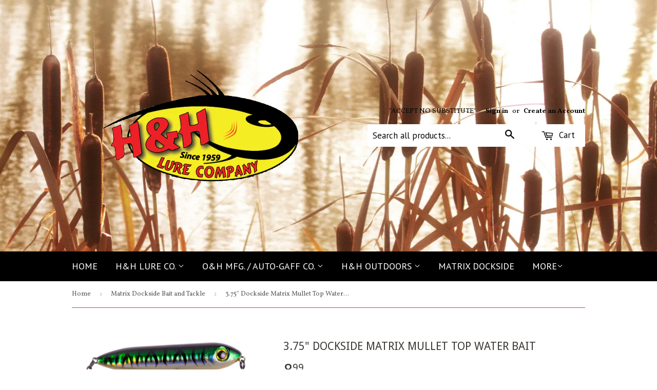

--- FILE ---
content_type: text/html; charset=utf-8
request_url: https://www.hhlure.com/collections/dockside-matrix/products/copy-of-3-35-matrix-minnow-jerk-bait
body_size: 20998
content:
<!doctype html>
<!--[if lt IE 7]><html class="no-js lt-ie9 lt-ie8 lt-ie7" lang="en"> <![endif]-->
<!--[if IE 7]><html class="no-js lt-ie9 lt-ie8" lang="en"> <![endif]-->
<!--[if IE 8]><html class="no-js lt-ie9" lang="en"> <![endif]-->
<!--[if IE 9 ]><html class="ie9 no-js"> <![endif]-->
<!--[if (gt IE 9)|!(IE)]><!--> <html class="no-touch no-js"> <!--<![endif]-->
<head>
  <link rel="stylesheet" href="https://obscure-escarpment-2240.herokuapp.com/stylesheets/bcpo-front.css">
  <script>var bcpo_product={"id":5503536300185,"title":"3.75\" Dockside Matrix Mullet Top Water Bait","handle":"copy-of-3-35-matrix-minnow-jerk-bait","description":"\u003cp\u003eThis top water plug is 3.75\". It has high-pitch rattles for perfect for attracting fish from deeper waters. Armored with heavy-duty black platinum nickle-plated hooks and split rings to fight off rust and corrosion. This lure walks the dog with ease. Sporting the patented Gold Prism Eyes from the Golden Eye to give the most realistic look.\u003c\/p\u003e\n\u003cul\u003e\n\u003cli\u003eHigh Pitch Rattles \u003c\/li\u003e\n\u003cli\u003e\u003cspan\u003eRealistic Painted Gold Prism Eyes\u003c\/span\u003e\u003c\/li\u003e\n\u003cli\u003eHeavy Duty Saltwater Grade Black Nickle Treble Hooks and Split Rings\u003c\/li\u003e\n\u003c\/ul\u003e\n\u003cp\u003e\u003cstrong\u003e\u003cem\u003e*Color option must be selected using drop menu. \u003c\/em\u003e\u003c\/strong\u003e\u003c\/p\u003e","published_at":"2022-06-08T19:31:26-05:00","created_at":"2020-08-12T09:19:29-05:00","vendor":"Dockside Bait and Tackle","type":"Hard Baits","tags":["Coastal","Dockside Matrix","Hard Bait","Jerk Bait","Rattlize","Saltwater","Saltwater Lure"],"price":899,"price_min":899,"price_max":899,"available":true,"price_varies":false,"compare_at_price":null,"compare_at_price_min":0,"compare_at_price_max":0,"compare_at_price_varies":false,"variants":[{"id":35561345384601,"title":"Bayou Bengal (01)","option1":"Bayou Bengal (01)","option2":null,"option3":null,"sku":"MUM-01","requires_shipping":true,"taxable":true,"featured_image":{"id":18439797178521,"product_id":5503536300185,"position":1,"created_at":"2020-08-12T09:28:10-05:00","updated_at":"2020-08-14T17:39:02-05:00","alt":"3.75\" Dockside Matrix Mullet Top Water Bait - H\u0026H Lure Company","width":2743,"height":1225,"src":"\/\/www.hhlure.com\/cdn\/shop\/products\/Matrix_Mullet_BayouBengal_c8093eba-9d01-4035-bbc0-37fe21a338c9.png?v=1597444742","variant_ids":[35561345384601]},"available":true,"name":"3.75\" Dockside Matrix Mullet Top Water Bait - Bayou Bengal (01)","public_title":"Bayou Bengal (01)","options":["Bayou Bengal (01)"],"price":899,"weight":26,"compare_at_price":null,"inventory_quantity":11,"inventory_management":"shopify","inventory_policy":"deny","barcode":"852198009019","featured_media":{"alt":"3.75\" Dockside Matrix Mullet Top Water Bait - H\u0026H Lure Company","id":10614276948121,"position":1,"preview_image":{"aspect_ratio":2.239,"height":1225,"width":2743,"src":"\/\/www.hhlure.com\/cdn\/shop\/products\/Matrix_Mullet_BayouBengal_c8093eba-9d01-4035-bbc0-37fe21a338c9.png?v=1597444742"}},"requires_selling_plan":false,"selling_plan_allocations":[]},{"id":35561345482905,"title":"Purple Rain (02)","option1":"Purple Rain (02)","option2":null,"option3":null,"sku":"MUM-02","requires_shipping":true,"taxable":true,"featured_image":{"id":18439786791065,"product_id":5503536300185,"position":2,"created_at":"2020-08-12T09:27:44-05:00","updated_at":"2020-08-14T17:39:02-05:00","alt":"3.75\" Dockside Matrix Mullet Top Water Bait - H\u0026H Lure Company","width":2744,"height":1205,"src":"\/\/www.hhlure.com\/cdn\/shop\/products\/Matrix_Mullet_PurpleRain.png?v=1597444742","variant_ids":[35561345482905]},"available":true,"name":"3.75\" Dockside Matrix Mullet Top Water Bait - Purple Rain (02)","public_title":"Purple Rain (02)","options":["Purple Rain (02)"],"price":899,"weight":26,"compare_at_price":null,"inventory_quantity":100,"inventory_management":"shopify","inventory_policy":"deny","barcode":"852198009026","featured_media":{"alt":"3.75\" Dockside Matrix Mullet Top Water Bait - H\u0026H Lure Company","id":10614266429593,"position":2,"preview_image":{"aspect_ratio":2.277,"height":1205,"width":2744,"src":"\/\/www.hhlure.com\/cdn\/shop\/products\/Matrix_Mullet_PurpleRain.png?v=1597444742"}},"requires_selling_plan":false,"selling_plan_allocations":[]},{"id":35561345548441,"title":"Prom Night (03)","option1":"Prom Night (03)","option2":null,"option3":null,"sku":"MUM-03","requires_shipping":true,"taxable":true,"featured_image":{"id":18439791247513,"product_id":5503536300185,"position":3,"created_at":"2020-08-12T09:27:56-05:00","updated_at":"2020-08-14T17:39:02-05:00","alt":"3.75\" Dockside Matrix Mullet Top Water Bait - H\u0026H Lure Company","width":2730,"height":1317,"src":"\/\/www.hhlure.com\/cdn\/shop\/products\/Matrix_Mullet_PromNight.png?v=1597444742","variant_ids":[35561345548441]},"available":true,"name":"3.75\" Dockside Matrix Mullet Top Water Bait - Prom Night (03)","public_title":"Prom Night (03)","options":["Prom Night (03)"],"price":899,"weight":26,"compare_at_price":null,"inventory_quantity":100,"inventory_management":"shopify","inventory_policy":"deny","barcode":"852198009033","featured_media":{"alt":"3.75\" Dockside Matrix Mullet Top Water Bait - H\u0026H Lure Company","id":10614271312025,"position":3,"preview_image":{"aspect_ratio":2.073,"height":1317,"width":2730,"src":"\/\/www.hhlure.com\/cdn\/shop\/products\/Matrix_Mullet_PromNight.png?v=1597444742"}},"requires_selling_plan":false,"selling_plan_allocations":[]},{"id":35561345581209,"title":"Mojito (04)","option1":"Mojito (04)","option2":null,"option3":null,"sku":"MUM-04","requires_shipping":true,"taxable":true,"featured_image":{"id":18439792656537,"product_id":5503536300185,"position":4,"created_at":"2020-08-12T09:28:02-05:00","updated_at":"2020-08-14T17:39:02-05:00","alt":"3.75\" Dockside Matrix Mullet Top Water Bait - H\u0026H Lure Company","width":2616,"height":1267,"src":"\/\/www.hhlure.com\/cdn\/shop\/products\/Matrix_Mullet_Mojito.png?v=1597444742","variant_ids":[35561345581209]},"available":true,"name":"3.75\" Dockside Matrix Mullet Top Water Bait - Mojito (04)","public_title":"Mojito (04)","options":["Mojito (04)"],"price":899,"weight":26,"compare_at_price":null,"inventory_quantity":24,"inventory_management":"shopify","inventory_policy":"deny","barcode":"85219009040","featured_media":{"alt":"3.75\" Dockside Matrix Mullet Top Water Bait - H\u0026H Lure Company","id":10614272950425,"position":4,"preview_image":{"aspect_ratio":2.065,"height":1267,"width":2616,"src":"\/\/www.hhlure.com\/cdn\/shop\/products\/Matrix_Mullet_Mojito.png?v=1597444742"}},"requires_selling_plan":false,"selling_plan_allocations":[]},{"id":35561345613977,"title":"Blue Steel (05)","option1":"Blue Steel (05)","option2":null,"option3":null,"sku":"MUM-05","requires_shipping":true,"taxable":true,"featured_image":{"id":18439795966105,"product_id":5503536300185,"position":5,"created_at":"2020-08-12T09:28:07-05:00","updated_at":"2020-08-14T17:39:02-05:00","alt":"3.75\" Dockside Matrix Mullet Top Water Bait - H\u0026H Lure Company","width":2732,"height":1250,"src":"\/\/www.hhlure.com\/cdn\/shop\/products\/Matrix_Mullet_BlueSteel.png?v=1597444742","variant_ids":[35561345613977]},"available":true,"name":"3.75\" Dockside Matrix Mullet Top Water Bait - Blue Steel (05)","public_title":"Blue Steel (05)","options":["Blue Steel (05)"],"price":899,"weight":26,"compare_at_price":null,"inventory_quantity":17,"inventory_management":"shopify","inventory_policy":"deny","barcode":"852198009057","featured_media":{"alt":"3.75\" Dockside Matrix Mullet Top Water Bait - H\u0026H Lure Company","id":10614275113113,"position":5,"preview_image":{"aspect_ratio":2.186,"height":1250,"width":2732,"src":"\/\/www.hhlure.com\/cdn\/shop\/products\/Matrix_Mullet_BlueSteel.png?v=1597444742"}},"requires_selling_plan":false,"selling_plan_allocations":[]}],"images":["\/\/www.hhlure.com\/cdn\/shop\/products\/Matrix_Mullet_BayouBengal_c8093eba-9d01-4035-bbc0-37fe21a338c9.png?v=1597444742","\/\/www.hhlure.com\/cdn\/shop\/products\/Matrix_Mullet_PurpleRain.png?v=1597444742","\/\/www.hhlure.com\/cdn\/shop\/products\/Matrix_Mullet_PromNight.png?v=1597444742","\/\/www.hhlure.com\/cdn\/shop\/products\/Matrix_Mullet_Mojito.png?v=1597444742","\/\/www.hhlure.com\/cdn\/shop\/products\/Matrix_Mullet_BlueSteel.png?v=1597444742","\/\/www.hhlure.com\/cdn\/shop\/products\/matrix-mullet-category-300x300.png?v=1597444742"],"featured_image":"\/\/www.hhlure.com\/cdn\/shop\/products\/Matrix_Mullet_BayouBengal_c8093eba-9d01-4035-bbc0-37fe21a338c9.png?v=1597444742","options":["Color"],"media":[{"alt":"3.75\" Dockside Matrix Mullet Top Water Bait - H\u0026H Lure Company","id":10614276948121,"position":1,"preview_image":{"aspect_ratio":2.239,"height":1225,"width":2743,"src":"\/\/www.hhlure.com\/cdn\/shop\/products\/Matrix_Mullet_BayouBengal_c8093eba-9d01-4035-bbc0-37fe21a338c9.png?v=1597444742"},"aspect_ratio":2.239,"height":1225,"media_type":"image","src":"\/\/www.hhlure.com\/cdn\/shop\/products\/Matrix_Mullet_BayouBengal_c8093eba-9d01-4035-bbc0-37fe21a338c9.png?v=1597444742","width":2743},{"alt":"3.75\" Dockside Matrix Mullet Top Water Bait - H\u0026H Lure Company","id":10614266429593,"position":2,"preview_image":{"aspect_ratio":2.277,"height":1205,"width":2744,"src":"\/\/www.hhlure.com\/cdn\/shop\/products\/Matrix_Mullet_PurpleRain.png?v=1597444742"},"aspect_ratio":2.277,"height":1205,"media_type":"image","src":"\/\/www.hhlure.com\/cdn\/shop\/products\/Matrix_Mullet_PurpleRain.png?v=1597444742","width":2744},{"alt":"3.75\" Dockside Matrix Mullet Top Water Bait - H\u0026H Lure Company","id":10614271312025,"position":3,"preview_image":{"aspect_ratio":2.073,"height":1317,"width":2730,"src":"\/\/www.hhlure.com\/cdn\/shop\/products\/Matrix_Mullet_PromNight.png?v=1597444742"},"aspect_ratio":2.073,"height":1317,"media_type":"image","src":"\/\/www.hhlure.com\/cdn\/shop\/products\/Matrix_Mullet_PromNight.png?v=1597444742","width":2730},{"alt":"3.75\" Dockside Matrix Mullet Top Water Bait - H\u0026H Lure Company","id":10614272950425,"position":4,"preview_image":{"aspect_ratio":2.065,"height":1267,"width":2616,"src":"\/\/www.hhlure.com\/cdn\/shop\/products\/Matrix_Mullet_Mojito.png?v=1597444742"},"aspect_ratio":2.065,"height":1267,"media_type":"image","src":"\/\/www.hhlure.com\/cdn\/shop\/products\/Matrix_Mullet_Mojito.png?v=1597444742","width":2616},{"alt":"3.75\" Dockside Matrix Mullet Top Water Bait - H\u0026H Lure Company","id":10614275113113,"position":5,"preview_image":{"aspect_ratio":2.186,"height":1250,"width":2732,"src":"\/\/www.hhlure.com\/cdn\/shop\/products\/Matrix_Mullet_BlueSteel.png?v=1597444742"},"aspect_ratio":2.186,"height":1250,"media_type":"image","src":"\/\/www.hhlure.com\/cdn\/shop\/products\/Matrix_Mullet_BlueSteel.png?v=1597444742","width":2732},{"alt":"3.75\" Dockside Matrix Mullet Top Water Bait - H\u0026H Lure Company","id":10614306275481,"position":6,"preview_image":{"aspect_ratio":1.0,"height":300,"width":300,"src":"\/\/www.hhlure.com\/cdn\/shop\/products\/matrix-mullet-category-300x300.png?v=1597444742"},"aspect_ratio":1.0,"height":300,"media_type":"image","src":"\/\/www.hhlure.com\/cdn\/shop\/products\/matrix-mullet-category-300x300.png?v=1597444742","width":300}],"requires_selling_plan":false,"selling_plan_groups":[],"content":"\u003cp\u003eThis top water plug is 3.75\". It has high-pitch rattles for perfect for attracting fish from deeper waters. Armored with heavy-duty black platinum nickle-plated hooks and split rings to fight off rust and corrosion. This lure walks the dog with ease. Sporting the patented Gold Prism Eyes from the Golden Eye to give the most realistic look.\u003c\/p\u003e\n\u003cul\u003e\n\u003cli\u003eHigh Pitch Rattles \u003c\/li\u003e\n\u003cli\u003e\u003cspan\u003eRealistic Painted Gold Prism Eyes\u003c\/span\u003e\u003c\/li\u003e\n\u003cli\u003eHeavy Duty Saltwater Grade Black Nickle Treble Hooks and Split Rings\u003c\/li\u003e\n\u003c\/ul\u003e\n\u003cp\u003e\u003cstrong\u003e\u003cem\u003e*Color option must be selected using drop menu. \u003c\/em\u003e\u003c\/strong\u003e\u003c\/p\u003e"};  var inventory_quantity = [];inventory_quantity.push(11);inventory_quantity.push(139);inventory_quantity.push(180);inventory_quantity.push(24);inventory_quantity.push(17);if(bcpo_product) { for (var i = 0; i < bcpo_product.variants.length; i += 1) { bcpo_product.variants[i].inventory_quantity = inventory_quantity[i]; }}window.bcpo = window.bcpo || {}; bcpo.cart = {"note":null,"attributes":{},"original_total_price":0,"total_price":0,"total_discount":0,"total_weight":0.0,"item_count":0,"items":[],"requires_shipping":false,"currency":"USD","items_subtotal_price":0,"cart_level_discount_applications":[],"checkout_charge_amount":0}; bcpo.ogFormData = FormData; bcpo.money_with_currency_format = "${{amount}} USD";bcpo.money_format = "${{amount}}";</script>
  <script>if (window.bcpo) bcpo.disabled = true;</script>
<!-- Start of Booster Apps Seo-0.1--><title>3.75&quot; Dockside Matrix Mullet Top Water Bait&ndash; H&amp;H Lure Company</title><meta name="description" content="This top water plug is 3.75&quot;. It has high-pitch rattles for perfect for attracting fish from deeper waters. Armored with heavy-duty black platinum nickle-plated hooks and split rings to fight off rust and corrosion. This lure walks the dog with ease. Sporting the patented Gold Prism Eyes from the Golden Eye to give the" />
<!-- end of Booster Apps SEO -->

  <!-- Basic page needs ================================================== -->
  <meta charset="utf-8">
  <meta http-equiv="X-UA-Compatible" content="IE=edge,chrome=1">
  <meta name="facebook-domain-verification" content="d9s0mevver1du1n23bd8a3hcnd2cc4" />
  
  <link rel="shortcut icon" href="//www.hhlure.com/cdn/shop/t/42/assets/favicon.png?v=122333282930089861021651457660" type="image/png" />
  

  <!-- Title and description ================================================== -->
  


  

  <!-- Product meta ================================================== -->
  

  <meta property="og:type" content="product">
  <meta property="og:title" content="3.75&quot; Dockside Matrix Mullet Top Water Bait">
  <meta property="og:url" content="https://www.hhlure.com/products/copy-of-3-35-matrix-minnow-jerk-bait">
  
  <meta property="og:image" content="http://www.hhlure.com/cdn/shop/products/Matrix_Mullet_BayouBengal_c8093eba-9d01-4035-bbc0-37fe21a338c9_1024x1024.png?v=1597444742">
  <meta property="og:image:secure_url" content="https://www.hhlure.com/cdn/shop/products/Matrix_Mullet_BayouBengal_c8093eba-9d01-4035-bbc0-37fe21a338c9_1024x1024.png?v=1597444742">
  
  <meta property="og:image" content="http://www.hhlure.com/cdn/shop/products/Matrix_Mullet_PurpleRain_1024x1024.png?v=1597444742">
  <meta property="og:image:secure_url" content="https://www.hhlure.com/cdn/shop/products/Matrix_Mullet_PurpleRain_1024x1024.png?v=1597444742">
  
  <meta property="og:image" content="http://www.hhlure.com/cdn/shop/products/Matrix_Mullet_PromNight_1024x1024.png?v=1597444742">
  <meta property="og:image:secure_url" content="https://www.hhlure.com/cdn/shop/products/Matrix_Mullet_PromNight_1024x1024.png?v=1597444742">
  
  <meta property="og:price:amount" content="8.99">
  <meta property="og:price:currency" content="USD">


  
    <meta property="og:description" content="This top water plug is 3.75&quot;. It has high-pitch rattles for perfect for attracting fish from deeper waters. Armored with heavy-duty black platinum nickle-plated hooks and split rings to fight off rust and corrosion. This lure walks the dog with ease. Sporting the patented Gold Prism Eyes from the Golden Eye to give the">
  

  <meta property="og:site_name" content="H&amp;H Lure Company">

  


<meta name="twitter:card" content="summary">

  <meta name="twitter:site" content="@hhluregofishing">


  <meta name="twitter:card" content="product">
  <meta name="twitter:title" content="3.75&quot; Dockside Matrix Mullet Top Water Bait">
  <meta name="twitter:description" content="This top water plug is 3.75&quot;. It has high-pitch rattles for perfect for attracting fish from deeper waters. Armored with heavy-duty black platinum nickle-plated hooks and split rings to fight off rust and corrosion. This lure walks the dog with ease. Sporting the patented Gold Prism Eyes from the Golden Eye to give the most realistic look.

High Pitch Rattles 
Realistic Painted Gold Prism Eyes
Heavy Duty Saltwater Grade Black Nickle Treble Hooks and Split Rings

*Color option must be selected using drop menu. ">
  <meta name="twitter:image" content="https://www.hhlure.com/cdn/shop/products/Matrix_Mullet_BayouBengal_c8093eba-9d01-4035-bbc0-37fe21a338c9_large.png?v=1597444742">
  <meta name="twitter:image:width" content="480">
  <meta name="twitter:image:height" content="480">



  <!-- Helpers ================================================== -->
  <link rel="canonical" href="https://www.hhlure.com/products/copy-of-3-35-matrix-minnow-jerk-bait">
  <meta name="viewport" content="width=device-width,initial-scale=1">

  
  <!-- Ajaxify Cart Plugin ================================================== -->
  <link href="//www.hhlure.com/cdn/shop/t/42/assets/ajaxify.scss.css?v=143841875583760600091651457684" rel="stylesheet" type="text/css" media="all" />
  

  <!-- CSS ================================================== -->
  <link href="//www.hhlure.com/cdn/shop/t/42/assets/timber.scss.css?v=169630214176473483701764701939" rel="stylesheet" type="text/css" media="all" />
  
  
  
  <link href="//fonts.googleapis.com/css?family=Vollkorn:400,700" rel="stylesheet" type="text/css" media="all" />


  
    
    
    <link href="//fonts.googleapis.com/css?family=Droid+Sans:400" rel="stylesheet" type="text/css" media="all" />
  


  
    
    
    <link href="//fonts.googleapis.com/css?family=PT+Sans:400" rel="stylesheet" type="text/css" media="all" />
  



  <!-- Header hook for plugins ================================================== -->
    
  <script>window.performance && window.performance.mark && window.performance.mark('shopify.content_for_header.start');</script><meta name="google-site-verification" content="OjEOxHRAzfklgjBG20ZQzUJgI2k05-kSWyOyaYb0r8c">
<meta id="shopify-digital-wallet" name="shopify-digital-wallet" content="/2615505/digital_wallets/dialog">
<meta name="shopify-checkout-api-token" content="4b2d727a3a20d05b583c7019a067e523">
<meta id="in-context-paypal-metadata" data-shop-id="2615505" data-venmo-supported="false" data-environment="production" data-locale="en_US" data-paypal-v4="true" data-currency="USD">
<link rel="alternate" type="application/json+oembed" href="https://www.hhlure.com/products/copy-of-3-35-matrix-minnow-jerk-bait.oembed">
<script async="async" src="/checkouts/internal/preloads.js?locale=en-US"></script>
<link rel="preconnect" href="https://shop.app" crossorigin="anonymous">
<script async="async" src="https://shop.app/checkouts/internal/preloads.js?locale=en-US&shop_id=2615505" crossorigin="anonymous"></script>
<script id="apple-pay-shop-capabilities" type="application/json">{"shopId":2615505,"countryCode":"US","currencyCode":"USD","merchantCapabilities":["supports3DS"],"merchantId":"gid:\/\/shopify\/Shop\/2615505","merchantName":"H\u0026H Lure Company","requiredBillingContactFields":["postalAddress","email","phone"],"requiredShippingContactFields":["postalAddress","email","phone"],"shippingType":"shipping","supportedNetworks":["visa","masterCard","amex","discover","elo","jcb"],"total":{"type":"pending","label":"H\u0026H Lure Company","amount":"1.00"},"shopifyPaymentsEnabled":true,"supportsSubscriptions":true}</script>
<script id="shopify-features" type="application/json">{"accessToken":"4b2d727a3a20d05b583c7019a067e523","betas":["rich-media-storefront-analytics"],"domain":"www.hhlure.com","predictiveSearch":true,"shopId":2615505,"locale":"en"}</script>
<script>var Shopify = Shopify || {};
Shopify.shop = "h-h-lure-company.myshopify.com";
Shopify.locale = "en";
Shopify.currency = {"active":"USD","rate":"1.0"};
Shopify.country = "US";
Shopify.theme = {"name":"Copy of Supply with Installments message","id":132576936171,"schema_name":null,"schema_version":null,"theme_store_id":679,"role":"main"};
Shopify.theme.handle = "null";
Shopify.theme.style = {"id":null,"handle":null};
Shopify.cdnHost = "www.hhlure.com/cdn";
Shopify.routes = Shopify.routes || {};
Shopify.routes.root = "/";</script>
<script type="module">!function(o){(o.Shopify=o.Shopify||{}).modules=!0}(window);</script>
<script>!function(o){function n(){var o=[];function n(){o.push(Array.prototype.slice.apply(arguments))}return n.q=o,n}var t=o.Shopify=o.Shopify||{};t.loadFeatures=n(),t.autoloadFeatures=n()}(window);</script>
<script>
  window.ShopifyPay = window.ShopifyPay || {};
  window.ShopifyPay.apiHost = "shop.app\/pay";
  window.ShopifyPay.redirectState = null;
</script>
<script id="shop-js-analytics" type="application/json">{"pageType":"product"}</script>
<script defer="defer" async type="module" src="//www.hhlure.com/cdn/shopifycloud/shop-js/modules/v2/client.init-shop-cart-sync_DlSlHazZ.en.esm.js"></script>
<script defer="defer" async type="module" src="//www.hhlure.com/cdn/shopifycloud/shop-js/modules/v2/chunk.common_D16XZWos.esm.js"></script>
<script type="module">
  await import("//www.hhlure.com/cdn/shopifycloud/shop-js/modules/v2/client.init-shop-cart-sync_DlSlHazZ.en.esm.js");
await import("//www.hhlure.com/cdn/shopifycloud/shop-js/modules/v2/chunk.common_D16XZWos.esm.js");

  window.Shopify.SignInWithShop?.initShopCartSync?.({"fedCMEnabled":true,"windoidEnabled":true});

</script>
<script>
  window.Shopify = window.Shopify || {};
  if (!window.Shopify.featureAssets) window.Shopify.featureAssets = {};
  window.Shopify.featureAssets['shop-js'] = {"shop-cart-sync":["modules/v2/client.shop-cart-sync_DKWYiEUO.en.esm.js","modules/v2/chunk.common_D16XZWos.esm.js"],"init-fed-cm":["modules/v2/client.init-fed-cm_vfPMjZAC.en.esm.js","modules/v2/chunk.common_D16XZWos.esm.js"],"init-shop-email-lookup-coordinator":["modules/v2/client.init-shop-email-lookup-coordinator_CR38P6MB.en.esm.js","modules/v2/chunk.common_D16XZWos.esm.js"],"init-shop-cart-sync":["modules/v2/client.init-shop-cart-sync_DlSlHazZ.en.esm.js","modules/v2/chunk.common_D16XZWos.esm.js"],"shop-cash-offers":["modules/v2/client.shop-cash-offers_CJw4IQ6B.en.esm.js","modules/v2/chunk.common_D16XZWos.esm.js","modules/v2/chunk.modal_UwFWkumu.esm.js"],"shop-toast-manager":["modules/v2/client.shop-toast-manager_BY778Uv6.en.esm.js","modules/v2/chunk.common_D16XZWos.esm.js"],"init-windoid":["modules/v2/client.init-windoid_DVhZdEm3.en.esm.js","modules/v2/chunk.common_D16XZWos.esm.js"],"shop-button":["modules/v2/client.shop-button_D2ZzKUPa.en.esm.js","modules/v2/chunk.common_D16XZWos.esm.js"],"avatar":["modules/v2/client.avatar_BTnouDA3.en.esm.js"],"init-customer-accounts-sign-up":["modules/v2/client.init-customer-accounts-sign-up_CQZUmjGN.en.esm.js","modules/v2/client.shop-login-button_Cu5K-F7X.en.esm.js","modules/v2/chunk.common_D16XZWos.esm.js","modules/v2/chunk.modal_UwFWkumu.esm.js"],"pay-button":["modules/v2/client.pay-button_CcBqbGU7.en.esm.js","modules/v2/chunk.common_D16XZWos.esm.js"],"init-shop-for-new-customer-accounts":["modules/v2/client.init-shop-for-new-customer-accounts_B5DR5JTE.en.esm.js","modules/v2/client.shop-login-button_Cu5K-F7X.en.esm.js","modules/v2/chunk.common_D16XZWos.esm.js","modules/v2/chunk.modal_UwFWkumu.esm.js"],"shop-login-button":["modules/v2/client.shop-login-button_Cu5K-F7X.en.esm.js","modules/v2/chunk.common_D16XZWos.esm.js","modules/v2/chunk.modal_UwFWkumu.esm.js"],"shop-follow-button":["modules/v2/client.shop-follow-button_BX8Slf17.en.esm.js","modules/v2/chunk.common_D16XZWos.esm.js","modules/v2/chunk.modal_UwFWkumu.esm.js"],"init-customer-accounts":["modules/v2/client.init-customer-accounts_DjKkmQ2w.en.esm.js","modules/v2/client.shop-login-button_Cu5K-F7X.en.esm.js","modules/v2/chunk.common_D16XZWos.esm.js","modules/v2/chunk.modal_UwFWkumu.esm.js"],"lead-capture":["modules/v2/client.lead-capture_ChWCg7nV.en.esm.js","modules/v2/chunk.common_D16XZWos.esm.js","modules/v2/chunk.modal_UwFWkumu.esm.js"],"checkout-modal":["modules/v2/client.checkout-modal_DPnpVyv-.en.esm.js","modules/v2/chunk.common_D16XZWos.esm.js","modules/v2/chunk.modal_UwFWkumu.esm.js"],"shop-login":["modules/v2/client.shop-login_leRXJtcZ.en.esm.js","modules/v2/chunk.common_D16XZWos.esm.js","modules/v2/chunk.modal_UwFWkumu.esm.js"],"payment-terms":["modules/v2/client.payment-terms_Bp9K0NXD.en.esm.js","modules/v2/chunk.common_D16XZWos.esm.js","modules/v2/chunk.modal_UwFWkumu.esm.js"]};
</script>
<script>(function() {
  var isLoaded = false;
  function asyncLoad() {
    if (isLoaded) return;
    isLoaded = true;
    var urls = ["https:\/\/cdn.appsmav.com\/sb\/assets\/js\/widget-sdk.js?shop=h-h-lure-company.myshopify.com","https:\/\/cdn.shopify.com\/s\/files\/1\/0261\/5505\/t\/37\/assets\/sca-qv-scripts-noconfig.js?v=1605665400\u0026shop=h-h-lure-company.myshopify.com","\/\/www.powr.io\/powr.js?powr-token=h-h-lure-company.myshopify.com\u0026external-type=shopify\u0026shop=h-h-lure-company.myshopify.com"];
    for (var i = 0; i < urls.length; i++) {
      var s = document.createElement('script');
      s.type = 'text/javascript';
      s.async = true;
      s.src = urls[i];
      var x = document.getElementsByTagName('script')[0];
      x.parentNode.insertBefore(s, x);
    }
  };
  if(window.attachEvent) {
    window.attachEvent('onload', asyncLoad);
  } else {
    window.addEventListener('load', asyncLoad, false);
  }
})();</script>
<script id="__st">var __st={"a":2615505,"offset":-21600,"reqid":"d295f1f9-972b-4f23-87ff-76aef6bc888d-1768593927","pageurl":"www.hhlure.com\/collections\/dockside-matrix\/products\/copy-of-3-35-matrix-minnow-jerk-bait","u":"cd8ae0885ebd","p":"product","rtyp":"product","rid":5503536300185};</script>
<script>window.ShopifyPaypalV4VisibilityTracking = true;</script>
<script id="captcha-bootstrap">!function(){'use strict';const t='contact',e='account',n='new_comment',o=[[t,t],['blogs',n],['comments',n],[t,'customer']],c=[[e,'customer_login'],[e,'guest_login'],[e,'recover_customer_password'],[e,'create_customer']],r=t=>t.map((([t,e])=>`form[action*='/${t}']:not([data-nocaptcha='true']) input[name='form_type'][value='${e}']`)).join(','),a=t=>()=>t?[...document.querySelectorAll(t)].map((t=>t.form)):[];function s(){const t=[...o],e=r(t);return a(e)}const i='password',u='form_key',d=['recaptcha-v3-token','g-recaptcha-response','h-captcha-response',i],f=()=>{try{return window.sessionStorage}catch{return}},m='__shopify_v',_=t=>t.elements[u];function p(t,e,n=!1){try{const o=window.sessionStorage,c=JSON.parse(o.getItem(e)),{data:r}=function(t){const{data:e,action:n}=t;return t[m]||n?{data:e,action:n}:{data:t,action:n}}(c);for(const[e,n]of Object.entries(r))t.elements[e]&&(t.elements[e].value=n);n&&o.removeItem(e)}catch(o){console.error('form repopulation failed',{error:o})}}const l='form_type',E='cptcha';function T(t){t.dataset[E]=!0}const w=window,h=w.document,L='Shopify',v='ce_forms',y='captcha';let A=!1;((t,e)=>{const n=(g='f06e6c50-85a8-45c8-87d0-21a2b65856fe',I='https://cdn.shopify.com/shopifycloud/storefront-forms-hcaptcha/ce_storefront_forms_captcha_hcaptcha.v1.5.2.iife.js',D={infoText:'Protected by hCaptcha',privacyText:'Privacy',termsText:'Terms'},(t,e,n)=>{const o=w[L][v],c=o.bindForm;if(c)return c(t,g,e,D).then(n);var r;o.q.push([[t,g,e,D],n]),r=I,A||(h.body.append(Object.assign(h.createElement('script'),{id:'captcha-provider',async:!0,src:r})),A=!0)});var g,I,D;w[L]=w[L]||{},w[L][v]=w[L][v]||{},w[L][v].q=[],w[L][y]=w[L][y]||{},w[L][y].protect=function(t,e){n(t,void 0,e),T(t)},Object.freeze(w[L][y]),function(t,e,n,w,h,L){const[v,y,A,g]=function(t,e,n){const i=e?o:[],u=t?c:[],d=[...i,...u],f=r(d),m=r(i),_=r(d.filter((([t,e])=>n.includes(e))));return[a(f),a(m),a(_),s()]}(w,h,L),I=t=>{const e=t.target;return e instanceof HTMLFormElement?e:e&&e.form},D=t=>v().includes(t);t.addEventListener('submit',(t=>{const e=I(t);if(!e)return;const n=D(e)&&!e.dataset.hcaptchaBound&&!e.dataset.recaptchaBound,o=_(e),c=g().includes(e)&&(!o||!o.value);(n||c)&&t.preventDefault(),c&&!n&&(function(t){try{if(!f())return;!function(t){const e=f();if(!e)return;const n=_(t);if(!n)return;const o=n.value;o&&e.removeItem(o)}(t);const e=Array.from(Array(32),(()=>Math.random().toString(36)[2])).join('');!function(t,e){_(t)||t.append(Object.assign(document.createElement('input'),{type:'hidden',name:u})),t.elements[u].value=e}(t,e),function(t,e){const n=f();if(!n)return;const o=[...t.querySelectorAll(`input[type='${i}']`)].map((({name:t})=>t)),c=[...d,...o],r={};for(const[a,s]of new FormData(t).entries())c.includes(a)||(r[a]=s);n.setItem(e,JSON.stringify({[m]:1,action:t.action,data:r}))}(t,e)}catch(e){console.error('failed to persist form',e)}}(e),e.submit())}));const S=(t,e)=>{t&&!t.dataset[E]&&(n(t,e.some((e=>e===t))),T(t))};for(const o of['focusin','change'])t.addEventListener(o,(t=>{const e=I(t);D(e)&&S(e,y())}));const B=e.get('form_key'),M=e.get(l),P=B&&M;t.addEventListener('DOMContentLoaded',(()=>{const t=y();if(P)for(const e of t)e.elements[l].value===M&&p(e,B);[...new Set([...A(),...v().filter((t=>'true'===t.dataset.shopifyCaptcha))])].forEach((e=>S(e,t)))}))}(h,new URLSearchParams(w.location.search),n,t,e,['guest_login'])})(!0,!0)}();</script>
<script integrity="sha256-4kQ18oKyAcykRKYeNunJcIwy7WH5gtpwJnB7kiuLZ1E=" data-source-attribution="shopify.loadfeatures" defer="defer" src="//www.hhlure.com/cdn/shopifycloud/storefront/assets/storefront/load_feature-a0a9edcb.js" crossorigin="anonymous"></script>
<script crossorigin="anonymous" defer="defer" src="//www.hhlure.com/cdn/shopifycloud/storefront/assets/shopify_pay/storefront-65b4c6d7.js?v=20250812"></script>
<script data-source-attribution="shopify.dynamic_checkout.dynamic.init">var Shopify=Shopify||{};Shopify.PaymentButton=Shopify.PaymentButton||{isStorefrontPortableWallets:!0,init:function(){window.Shopify.PaymentButton.init=function(){};var t=document.createElement("script");t.src="https://www.hhlure.com/cdn/shopifycloud/portable-wallets/latest/portable-wallets.en.js",t.type="module",document.head.appendChild(t)}};
</script>
<script data-source-attribution="shopify.dynamic_checkout.buyer_consent">
  function portableWalletsHideBuyerConsent(e){var t=document.getElementById("shopify-buyer-consent"),n=document.getElementById("shopify-subscription-policy-button");t&&n&&(t.classList.add("hidden"),t.setAttribute("aria-hidden","true"),n.removeEventListener("click",e))}function portableWalletsShowBuyerConsent(e){var t=document.getElementById("shopify-buyer-consent"),n=document.getElementById("shopify-subscription-policy-button");t&&n&&(t.classList.remove("hidden"),t.removeAttribute("aria-hidden"),n.addEventListener("click",e))}window.Shopify?.PaymentButton&&(window.Shopify.PaymentButton.hideBuyerConsent=portableWalletsHideBuyerConsent,window.Shopify.PaymentButton.showBuyerConsent=portableWalletsShowBuyerConsent);
</script>
<script data-source-attribution="shopify.dynamic_checkout.cart.bootstrap">document.addEventListener("DOMContentLoaded",(function(){function t(){return document.querySelector("shopify-accelerated-checkout-cart, shopify-accelerated-checkout")}if(t())Shopify.PaymentButton.init();else{new MutationObserver((function(e,n){t()&&(Shopify.PaymentButton.init(),n.disconnect())})).observe(document.body,{childList:!0,subtree:!0})}}));
</script>
<link id="shopify-accelerated-checkout-styles" rel="stylesheet" media="screen" href="https://www.hhlure.com/cdn/shopifycloud/portable-wallets/latest/accelerated-checkout-backwards-compat.css" crossorigin="anonymous">
<style id="shopify-accelerated-checkout-cart">
        #shopify-buyer-consent {
  margin-top: 1em;
  display: inline-block;
  width: 100%;
}

#shopify-buyer-consent.hidden {
  display: none;
}

#shopify-subscription-policy-button {
  background: none;
  border: none;
  padding: 0;
  text-decoration: underline;
  font-size: inherit;
  cursor: pointer;
}

#shopify-subscription-policy-button::before {
  box-shadow: none;
}

      </style>

<script>window.performance && window.performance.mark && window.performance.mark('shopify.content_for_header.end');</script>
  <script id="vopo-head">(function () {
	if (((document.documentElement.innerHTML.includes('asyncLoad') && !document.documentElement.innerHTML.includes('\\/obscure' + '-escarpment-2240')) || (window.bcpo && bcpo.disabled)) && !window.location.href.match(/[&?]yesbcpo/)) return;
	var script = document.createElement('script');
	var reg = new RegExp('\\\\/\\\\/cdn\\.shopify\\.com\\\\/proxy\\\\/[a-z0-9]+\\\\/obscure-escarpment-2240\\.herokuapp\\.com\\\\/js\\\\/best_custom_product_options\\.js[^"]+');
	var match = reg.exec(document.documentElement.innerHTML);
	script.src = match[0].split('\\').join('').replace('%3f', '?').replace('u0026', '&');
	var vopoHead = document.getElementById('vopo-head'); vopoHead.parentNode.insertBefore(script, vopoHead);
})();
</script>

  

<!--[if lt IE 9]>
<script src="//cdnjs.cloudflare.com/ajax/libs/html5shiv/3.7.2/html5shiv.min.js" type="text/javascript"></script>
<script src="//www.hhlure.com/cdn/shop/t/42/assets/respond.min.js?v=52248677837542619231651457670" type="text/javascript"></script>
<link href="//www.hhlure.com/cdn/shop/t/42/assets/respond-proxy.html" id="respond-proxy" rel="respond-proxy" />
<link href="//www.hhlure.com/search?q=db39d4af03ef00293835ab188201c4cb" id="respond-redirect" rel="respond-redirect" />
<script src="//www.hhlure.com/search?q=db39d4af03ef00293835ab188201c4cb" type="text/javascript"></script>
<![endif]-->
<!--[if (lte IE 9) ]><script src="//www.hhlure.com/cdn/shop/t/42/assets/match-media.min.js?v=159635276924582161481651457668" type="text/javascript"></script><![endif]-->


  
  

  <script src="//ajax.googleapis.com/ajax/libs/jquery/1.11.0/jquery.min.js" type="text/javascript"></script>
  <script src="//www.hhlure.com/cdn/shop/t/42/assets/modernizr.min.js?v=26620055551102246001651457668" type="text/javascript"></script>

<link rel="stylesheet" href="//www.hhlure.com/cdn/shop/t/42/assets/sca-quick-view.css?v=127443948230706355921651457671">
<link rel="stylesheet" href="//www.hhlure.com/cdn/shop/t/42/assets/sca-jquery.fancybox.css?v=50433719388693846841651457671">

<script src="//www.hhlure.com/cdn/shopifycloud/storefront/assets/themes_support/option_selection-b017cd28.js" type="text/javascript"></script>

 <!-- Hits Analytics tracking code -->

  

<!-- end of Hits Analytics code -->

 <!-- BEGIN app block: shopify://apps/textbox-by-textify/blocks/app-embed/b5626f69-87af-4a23-ada4-1674452f85d0 --><script>console.log("Textify v1.06")</script>


<script>
  const primaryScript = document.createElement('script');
  primaryScript.src = "https://textify-cdn.com/textbox.js";
  primaryScript.defer = true;

  primaryScript.onerror = function () {
    const fallbackScript = document.createElement('script');
    fallbackScript.src = "https://cdn.shopify.com/s/files/1/0817/9846/3789/files/textbox.js";
    fallbackScript.defer = true;
    document.head.appendChild(fallbackScript);
  };
  document.head.appendChild(primaryScript);
</script>

<!-- END app block --><link href="https://monorail-edge.shopifysvc.com" rel="dns-prefetch">
<script>(function(){if ("sendBeacon" in navigator && "performance" in window) {try {var session_token_from_headers = performance.getEntriesByType('navigation')[0].serverTiming.find(x => x.name == '_s').description;} catch {var session_token_from_headers = undefined;}var session_cookie_matches = document.cookie.match(/_shopify_s=([^;]*)/);var session_token_from_cookie = session_cookie_matches && session_cookie_matches.length === 2 ? session_cookie_matches[1] : "";var session_token = session_token_from_headers || session_token_from_cookie || "";function handle_abandonment_event(e) {var entries = performance.getEntries().filter(function(entry) {return /monorail-edge.shopifysvc.com/.test(entry.name);});if (!window.abandonment_tracked && entries.length === 0) {window.abandonment_tracked = true;var currentMs = Date.now();var navigation_start = performance.timing.navigationStart;var payload = {shop_id: 2615505,url: window.location.href,navigation_start,duration: currentMs - navigation_start,session_token,page_type: "product"};window.navigator.sendBeacon("https://monorail-edge.shopifysvc.com/v1/produce", JSON.stringify({schema_id: "online_store_buyer_site_abandonment/1.1",payload: payload,metadata: {event_created_at_ms: currentMs,event_sent_at_ms: currentMs}}));}}window.addEventListener('pagehide', handle_abandonment_event);}}());</script>
<script id="web-pixels-manager-setup">(function e(e,d,r,n,o){if(void 0===o&&(o={}),!Boolean(null===(a=null===(i=window.Shopify)||void 0===i?void 0:i.analytics)||void 0===a?void 0:a.replayQueue)){var i,a;window.Shopify=window.Shopify||{};var t=window.Shopify;t.analytics=t.analytics||{};var s=t.analytics;s.replayQueue=[],s.publish=function(e,d,r){return s.replayQueue.push([e,d,r]),!0};try{self.performance.mark("wpm:start")}catch(e){}var l=function(){var e={modern:/Edge?\/(1{2}[4-9]|1[2-9]\d|[2-9]\d{2}|\d{4,})\.\d+(\.\d+|)|Firefox\/(1{2}[4-9]|1[2-9]\d|[2-9]\d{2}|\d{4,})\.\d+(\.\d+|)|Chrom(ium|e)\/(9{2}|\d{3,})\.\d+(\.\d+|)|(Maci|X1{2}).+ Version\/(15\.\d+|(1[6-9]|[2-9]\d|\d{3,})\.\d+)([,.]\d+|)( \(\w+\)|)( Mobile\/\w+|) Safari\/|Chrome.+OPR\/(9{2}|\d{3,})\.\d+\.\d+|(CPU[ +]OS|iPhone[ +]OS|CPU[ +]iPhone|CPU IPhone OS|CPU iPad OS)[ +]+(15[._]\d+|(1[6-9]|[2-9]\d|\d{3,})[._]\d+)([._]\d+|)|Android:?[ /-](13[3-9]|1[4-9]\d|[2-9]\d{2}|\d{4,})(\.\d+|)(\.\d+|)|Android.+Firefox\/(13[5-9]|1[4-9]\d|[2-9]\d{2}|\d{4,})\.\d+(\.\d+|)|Android.+Chrom(ium|e)\/(13[3-9]|1[4-9]\d|[2-9]\d{2}|\d{4,})\.\d+(\.\d+|)|SamsungBrowser\/([2-9]\d|\d{3,})\.\d+/,legacy:/Edge?\/(1[6-9]|[2-9]\d|\d{3,})\.\d+(\.\d+|)|Firefox\/(5[4-9]|[6-9]\d|\d{3,})\.\d+(\.\d+|)|Chrom(ium|e)\/(5[1-9]|[6-9]\d|\d{3,})\.\d+(\.\d+|)([\d.]+$|.*Safari\/(?![\d.]+ Edge\/[\d.]+$))|(Maci|X1{2}).+ Version\/(10\.\d+|(1[1-9]|[2-9]\d|\d{3,})\.\d+)([,.]\d+|)( \(\w+\)|)( Mobile\/\w+|) Safari\/|Chrome.+OPR\/(3[89]|[4-9]\d|\d{3,})\.\d+\.\d+|(CPU[ +]OS|iPhone[ +]OS|CPU[ +]iPhone|CPU IPhone OS|CPU iPad OS)[ +]+(10[._]\d+|(1[1-9]|[2-9]\d|\d{3,})[._]\d+)([._]\d+|)|Android:?[ /-](13[3-9]|1[4-9]\d|[2-9]\d{2}|\d{4,})(\.\d+|)(\.\d+|)|Mobile Safari.+OPR\/([89]\d|\d{3,})\.\d+\.\d+|Android.+Firefox\/(13[5-9]|1[4-9]\d|[2-9]\d{2}|\d{4,})\.\d+(\.\d+|)|Android.+Chrom(ium|e)\/(13[3-9]|1[4-9]\d|[2-9]\d{2}|\d{4,})\.\d+(\.\d+|)|Android.+(UC? ?Browser|UCWEB|U3)[ /]?(15\.([5-9]|\d{2,})|(1[6-9]|[2-9]\d|\d{3,})\.\d+)\.\d+|SamsungBrowser\/(5\.\d+|([6-9]|\d{2,})\.\d+)|Android.+MQ{2}Browser\/(14(\.(9|\d{2,})|)|(1[5-9]|[2-9]\d|\d{3,})(\.\d+|))(\.\d+|)|K[Aa][Ii]OS\/(3\.\d+|([4-9]|\d{2,})\.\d+)(\.\d+|)/},d=e.modern,r=e.legacy,n=navigator.userAgent;return n.match(d)?"modern":n.match(r)?"legacy":"unknown"}(),u="modern"===l?"modern":"legacy",c=(null!=n?n:{modern:"",legacy:""})[u],f=function(e){return[e.baseUrl,"/wpm","/b",e.hashVersion,"modern"===e.buildTarget?"m":"l",".js"].join("")}({baseUrl:d,hashVersion:r,buildTarget:u}),m=function(e){var d=e.version,r=e.bundleTarget,n=e.surface,o=e.pageUrl,i=e.monorailEndpoint;return{emit:function(e){var a=e.status,t=e.errorMsg,s=(new Date).getTime(),l=JSON.stringify({metadata:{event_sent_at_ms:s},events:[{schema_id:"web_pixels_manager_load/3.1",payload:{version:d,bundle_target:r,page_url:o,status:a,surface:n,error_msg:t},metadata:{event_created_at_ms:s}}]});if(!i)return console&&console.warn&&console.warn("[Web Pixels Manager] No Monorail endpoint provided, skipping logging."),!1;try{return self.navigator.sendBeacon.bind(self.navigator)(i,l)}catch(e){}var u=new XMLHttpRequest;try{return u.open("POST",i,!0),u.setRequestHeader("Content-Type","text/plain"),u.send(l),!0}catch(e){return console&&console.warn&&console.warn("[Web Pixels Manager] Got an unhandled error while logging to Monorail."),!1}}}}({version:r,bundleTarget:l,surface:e.surface,pageUrl:self.location.href,monorailEndpoint:e.monorailEndpoint});try{o.browserTarget=l,function(e){var d=e.src,r=e.async,n=void 0===r||r,o=e.onload,i=e.onerror,a=e.sri,t=e.scriptDataAttributes,s=void 0===t?{}:t,l=document.createElement("script"),u=document.querySelector("head"),c=document.querySelector("body");if(l.async=n,l.src=d,a&&(l.integrity=a,l.crossOrigin="anonymous"),s)for(var f in s)if(Object.prototype.hasOwnProperty.call(s,f))try{l.dataset[f]=s[f]}catch(e){}if(o&&l.addEventListener("load",o),i&&l.addEventListener("error",i),u)u.appendChild(l);else{if(!c)throw new Error("Did not find a head or body element to append the script");c.appendChild(l)}}({src:f,async:!0,onload:function(){if(!function(){var e,d;return Boolean(null===(d=null===(e=window.Shopify)||void 0===e?void 0:e.analytics)||void 0===d?void 0:d.initialized)}()){var d=window.webPixelsManager.init(e)||void 0;if(d){var r=window.Shopify.analytics;r.replayQueue.forEach((function(e){var r=e[0],n=e[1],o=e[2];d.publishCustomEvent(r,n,o)})),r.replayQueue=[],r.publish=d.publishCustomEvent,r.visitor=d.visitor,r.initialized=!0}}},onerror:function(){return m.emit({status:"failed",errorMsg:"".concat(f," has failed to load")})},sri:function(e){var d=/^sha384-[A-Za-z0-9+/=]+$/;return"string"==typeof e&&d.test(e)}(c)?c:"",scriptDataAttributes:o}),m.emit({status:"loading"})}catch(e){m.emit({status:"failed",errorMsg:(null==e?void 0:e.message)||"Unknown error"})}}})({shopId: 2615505,storefrontBaseUrl: "https://www.hhlure.com",extensionsBaseUrl: "https://extensions.shopifycdn.com/cdn/shopifycloud/web-pixels-manager",monorailEndpoint: "https://monorail-edge.shopifysvc.com/unstable/produce_batch",surface: "storefront-renderer",enabledBetaFlags: ["2dca8a86"],webPixelsConfigList: [{"id":"545751275","configuration":"{\"config\":\"{\\\"pixel_id\\\":\\\"GT-NGM9WDG\\\",\\\"target_country\\\":\\\"US\\\",\\\"gtag_events\\\":[{\\\"type\\\":\\\"purchase\\\",\\\"action_label\\\":\\\"MC-6W029V7YRB\\\"},{\\\"type\\\":\\\"page_view\\\",\\\"action_label\\\":\\\"MC-6W029V7YRB\\\"},{\\\"type\\\":\\\"view_item\\\",\\\"action_label\\\":\\\"MC-6W029V7YRB\\\"}],\\\"enable_monitoring_mode\\\":false}\"}","eventPayloadVersion":"v1","runtimeContext":"OPEN","scriptVersion":"b2a88bafab3e21179ed38636efcd8a93","type":"APP","apiClientId":1780363,"privacyPurposes":[],"dataSharingAdjustments":{"protectedCustomerApprovalScopes":["read_customer_address","read_customer_email","read_customer_name","read_customer_personal_data","read_customer_phone"]}},{"id":"218595563","configuration":"{\"pixel_id\":\"980558019020615\",\"pixel_type\":\"facebook_pixel\",\"metaapp_system_user_token\":\"-\"}","eventPayloadVersion":"v1","runtimeContext":"OPEN","scriptVersion":"ca16bc87fe92b6042fbaa3acc2fbdaa6","type":"APP","apiClientId":2329312,"privacyPurposes":["ANALYTICS","MARKETING","SALE_OF_DATA"],"dataSharingAdjustments":{"protectedCustomerApprovalScopes":["read_customer_address","read_customer_email","read_customer_name","read_customer_personal_data","read_customer_phone"]}},{"id":"shopify-app-pixel","configuration":"{}","eventPayloadVersion":"v1","runtimeContext":"STRICT","scriptVersion":"0450","apiClientId":"shopify-pixel","type":"APP","privacyPurposes":["ANALYTICS","MARKETING"]},{"id":"shopify-custom-pixel","eventPayloadVersion":"v1","runtimeContext":"LAX","scriptVersion":"0450","apiClientId":"shopify-pixel","type":"CUSTOM","privacyPurposes":["ANALYTICS","MARKETING"]}],isMerchantRequest: false,initData: {"shop":{"name":"H\u0026H Lure Company","paymentSettings":{"currencyCode":"USD"},"myshopifyDomain":"h-h-lure-company.myshopify.com","countryCode":"US","storefrontUrl":"https:\/\/www.hhlure.com"},"customer":null,"cart":null,"checkout":null,"productVariants":[{"price":{"amount":8.99,"currencyCode":"USD"},"product":{"title":"3.75\" Dockside Matrix Mullet Top Water Bait","vendor":"Dockside Bait and Tackle","id":"5503536300185","untranslatedTitle":"3.75\" Dockside Matrix Mullet Top Water Bait","url":"\/products\/copy-of-3-35-matrix-minnow-jerk-bait","type":"Hard Baits"},"id":"35561345384601","image":{"src":"\/\/www.hhlure.com\/cdn\/shop\/products\/Matrix_Mullet_BayouBengal_c8093eba-9d01-4035-bbc0-37fe21a338c9.png?v=1597444742"},"sku":"MUM-01","title":"Bayou Bengal (01)","untranslatedTitle":"Bayou Bengal (01)"},{"price":{"amount":8.99,"currencyCode":"USD"},"product":{"title":"3.75\" Dockside Matrix Mullet Top Water Bait","vendor":"Dockside Bait and Tackle","id":"5503536300185","untranslatedTitle":"3.75\" Dockside Matrix Mullet Top Water Bait","url":"\/products\/copy-of-3-35-matrix-minnow-jerk-bait","type":"Hard Baits"},"id":"35561345482905","image":{"src":"\/\/www.hhlure.com\/cdn\/shop\/products\/Matrix_Mullet_PurpleRain.png?v=1597444742"},"sku":"MUM-02","title":"Purple Rain (02)","untranslatedTitle":"Purple Rain (02)"},{"price":{"amount":8.99,"currencyCode":"USD"},"product":{"title":"3.75\" Dockside Matrix Mullet Top Water Bait","vendor":"Dockside Bait and Tackle","id":"5503536300185","untranslatedTitle":"3.75\" Dockside Matrix Mullet Top Water Bait","url":"\/products\/copy-of-3-35-matrix-minnow-jerk-bait","type":"Hard Baits"},"id":"35561345548441","image":{"src":"\/\/www.hhlure.com\/cdn\/shop\/products\/Matrix_Mullet_PromNight.png?v=1597444742"},"sku":"MUM-03","title":"Prom Night (03)","untranslatedTitle":"Prom Night (03)"},{"price":{"amount":8.99,"currencyCode":"USD"},"product":{"title":"3.75\" Dockside Matrix Mullet Top Water Bait","vendor":"Dockside Bait and Tackle","id":"5503536300185","untranslatedTitle":"3.75\" Dockside Matrix Mullet Top Water Bait","url":"\/products\/copy-of-3-35-matrix-minnow-jerk-bait","type":"Hard Baits"},"id":"35561345581209","image":{"src":"\/\/www.hhlure.com\/cdn\/shop\/products\/Matrix_Mullet_Mojito.png?v=1597444742"},"sku":"MUM-04","title":"Mojito (04)","untranslatedTitle":"Mojito (04)"},{"price":{"amount":8.99,"currencyCode":"USD"},"product":{"title":"3.75\" Dockside Matrix Mullet Top Water Bait","vendor":"Dockside Bait and Tackle","id":"5503536300185","untranslatedTitle":"3.75\" Dockside Matrix Mullet Top Water Bait","url":"\/products\/copy-of-3-35-matrix-minnow-jerk-bait","type":"Hard Baits"},"id":"35561345613977","image":{"src":"\/\/www.hhlure.com\/cdn\/shop\/products\/Matrix_Mullet_BlueSteel.png?v=1597444742"},"sku":"MUM-05","title":"Blue Steel (05)","untranslatedTitle":"Blue Steel (05)"}],"purchasingCompany":null},},"https://www.hhlure.com/cdn","fcfee988w5aeb613cpc8e4bc33m6693e112",{"modern":"","legacy":""},{"shopId":"2615505","storefrontBaseUrl":"https:\/\/www.hhlure.com","extensionBaseUrl":"https:\/\/extensions.shopifycdn.com\/cdn\/shopifycloud\/web-pixels-manager","surface":"storefront-renderer","enabledBetaFlags":"[\"2dca8a86\"]","isMerchantRequest":"false","hashVersion":"fcfee988w5aeb613cpc8e4bc33m6693e112","publish":"custom","events":"[[\"page_viewed\",{}],[\"product_viewed\",{\"productVariant\":{\"price\":{\"amount\":8.99,\"currencyCode\":\"USD\"},\"product\":{\"title\":\"3.75\\\" Dockside Matrix Mullet Top Water Bait\",\"vendor\":\"Dockside Bait and Tackle\",\"id\":\"5503536300185\",\"untranslatedTitle\":\"3.75\\\" Dockside Matrix Mullet Top Water Bait\",\"url\":\"\/products\/copy-of-3-35-matrix-minnow-jerk-bait\",\"type\":\"Hard Baits\"},\"id\":\"35561345384601\",\"image\":{\"src\":\"\/\/www.hhlure.com\/cdn\/shop\/products\/Matrix_Mullet_BayouBengal_c8093eba-9d01-4035-bbc0-37fe21a338c9.png?v=1597444742\"},\"sku\":\"MUM-01\",\"title\":\"Bayou Bengal (01)\",\"untranslatedTitle\":\"Bayou Bengal (01)\"}}]]"});</script><script>
  window.ShopifyAnalytics = window.ShopifyAnalytics || {};
  window.ShopifyAnalytics.meta = window.ShopifyAnalytics.meta || {};
  window.ShopifyAnalytics.meta.currency = 'USD';
  var meta = {"product":{"id":5503536300185,"gid":"gid:\/\/shopify\/Product\/5503536300185","vendor":"Dockside Bait and Tackle","type":"Hard Baits","handle":"copy-of-3-35-matrix-minnow-jerk-bait","variants":[{"id":35561345384601,"price":899,"name":"3.75\" Dockside Matrix Mullet Top Water Bait - Bayou Bengal (01)","public_title":"Bayou Bengal (01)","sku":"MUM-01"},{"id":35561345482905,"price":899,"name":"3.75\" Dockside Matrix Mullet Top Water Bait - Purple Rain (02)","public_title":"Purple Rain (02)","sku":"MUM-02"},{"id":35561345548441,"price":899,"name":"3.75\" Dockside Matrix Mullet Top Water Bait - Prom Night (03)","public_title":"Prom Night (03)","sku":"MUM-03"},{"id":35561345581209,"price":899,"name":"3.75\" Dockside Matrix Mullet Top Water Bait - Mojito (04)","public_title":"Mojito (04)","sku":"MUM-04"},{"id":35561345613977,"price":899,"name":"3.75\" Dockside Matrix Mullet Top Water Bait - Blue Steel (05)","public_title":"Blue Steel (05)","sku":"MUM-05"}],"remote":false},"page":{"pageType":"product","resourceType":"product","resourceId":5503536300185,"requestId":"d295f1f9-972b-4f23-87ff-76aef6bc888d-1768593927"}};
  for (var attr in meta) {
    window.ShopifyAnalytics.meta[attr] = meta[attr];
  }
</script>
<script class="analytics">
  (function () {
    var customDocumentWrite = function(content) {
      var jquery = null;

      if (window.jQuery) {
        jquery = window.jQuery;
      } else if (window.Checkout && window.Checkout.$) {
        jquery = window.Checkout.$;
      }

      if (jquery) {
        jquery('body').append(content);
      }
    };

    var hasLoggedConversion = function(token) {
      if (token) {
        return document.cookie.indexOf('loggedConversion=' + token) !== -1;
      }
      return false;
    }

    var setCookieIfConversion = function(token) {
      if (token) {
        var twoMonthsFromNow = new Date(Date.now());
        twoMonthsFromNow.setMonth(twoMonthsFromNow.getMonth() + 2);

        document.cookie = 'loggedConversion=' + token + '; expires=' + twoMonthsFromNow;
      }
    }

    var trekkie = window.ShopifyAnalytics.lib = window.trekkie = window.trekkie || [];
    if (trekkie.integrations) {
      return;
    }
    trekkie.methods = [
      'identify',
      'page',
      'ready',
      'track',
      'trackForm',
      'trackLink'
    ];
    trekkie.factory = function(method) {
      return function() {
        var args = Array.prototype.slice.call(arguments);
        args.unshift(method);
        trekkie.push(args);
        return trekkie;
      };
    };
    for (var i = 0; i < trekkie.methods.length; i++) {
      var key = trekkie.methods[i];
      trekkie[key] = trekkie.factory(key);
    }
    trekkie.load = function(config) {
      trekkie.config = config || {};
      trekkie.config.initialDocumentCookie = document.cookie;
      var first = document.getElementsByTagName('script')[0];
      var script = document.createElement('script');
      script.type = 'text/javascript';
      script.onerror = function(e) {
        var scriptFallback = document.createElement('script');
        scriptFallback.type = 'text/javascript';
        scriptFallback.onerror = function(error) {
                var Monorail = {
      produce: function produce(monorailDomain, schemaId, payload) {
        var currentMs = new Date().getTime();
        var event = {
          schema_id: schemaId,
          payload: payload,
          metadata: {
            event_created_at_ms: currentMs,
            event_sent_at_ms: currentMs
          }
        };
        return Monorail.sendRequest("https://" + monorailDomain + "/v1/produce", JSON.stringify(event));
      },
      sendRequest: function sendRequest(endpointUrl, payload) {
        // Try the sendBeacon API
        if (window && window.navigator && typeof window.navigator.sendBeacon === 'function' && typeof window.Blob === 'function' && !Monorail.isIos12()) {
          var blobData = new window.Blob([payload], {
            type: 'text/plain'
          });

          if (window.navigator.sendBeacon(endpointUrl, blobData)) {
            return true;
          } // sendBeacon was not successful

        } // XHR beacon

        var xhr = new XMLHttpRequest();

        try {
          xhr.open('POST', endpointUrl);
          xhr.setRequestHeader('Content-Type', 'text/plain');
          xhr.send(payload);
        } catch (e) {
          console.log(e);
        }

        return false;
      },
      isIos12: function isIos12() {
        return window.navigator.userAgent.lastIndexOf('iPhone; CPU iPhone OS 12_') !== -1 || window.navigator.userAgent.lastIndexOf('iPad; CPU OS 12_') !== -1;
      }
    };
    Monorail.produce('monorail-edge.shopifysvc.com',
      'trekkie_storefront_load_errors/1.1',
      {shop_id: 2615505,
      theme_id: 132576936171,
      app_name: "storefront",
      context_url: window.location.href,
      source_url: "//www.hhlure.com/cdn/s/trekkie.storefront.cd680fe47e6c39ca5d5df5f0a32d569bc48c0f27.min.js"});

        };
        scriptFallback.async = true;
        scriptFallback.src = '//www.hhlure.com/cdn/s/trekkie.storefront.cd680fe47e6c39ca5d5df5f0a32d569bc48c0f27.min.js';
        first.parentNode.insertBefore(scriptFallback, first);
      };
      script.async = true;
      script.src = '//www.hhlure.com/cdn/s/trekkie.storefront.cd680fe47e6c39ca5d5df5f0a32d569bc48c0f27.min.js';
      first.parentNode.insertBefore(script, first);
    };
    trekkie.load(
      {"Trekkie":{"appName":"storefront","development":false,"defaultAttributes":{"shopId":2615505,"isMerchantRequest":null,"themeId":132576936171,"themeCityHash":"4077531234744255541","contentLanguage":"en","currency":"USD","eventMetadataId":"8bfd580c-dd00-44be-b897-f266c9fbe91d"},"isServerSideCookieWritingEnabled":true,"monorailRegion":"shop_domain","enabledBetaFlags":["65f19447"]},"Session Attribution":{},"S2S":{"facebookCapiEnabled":true,"source":"trekkie-storefront-renderer","apiClientId":580111}}
    );

    var loaded = false;
    trekkie.ready(function() {
      if (loaded) return;
      loaded = true;

      window.ShopifyAnalytics.lib = window.trekkie;

      var originalDocumentWrite = document.write;
      document.write = customDocumentWrite;
      try { window.ShopifyAnalytics.merchantGoogleAnalytics.call(this); } catch(error) {};
      document.write = originalDocumentWrite;

      window.ShopifyAnalytics.lib.page(null,{"pageType":"product","resourceType":"product","resourceId":5503536300185,"requestId":"d295f1f9-972b-4f23-87ff-76aef6bc888d-1768593927","shopifyEmitted":true});

      var match = window.location.pathname.match(/checkouts\/(.+)\/(thank_you|post_purchase)/)
      var token = match? match[1]: undefined;
      if (!hasLoggedConversion(token)) {
        setCookieIfConversion(token);
        window.ShopifyAnalytics.lib.track("Viewed Product",{"currency":"USD","variantId":35561345384601,"productId":5503536300185,"productGid":"gid:\/\/shopify\/Product\/5503536300185","name":"3.75\" Dockside Matrix Mullet Top Water Bait - Bayou Bengal (01)","price":"8.99","sku":"MUM-01","brand":"Dockside Bait and Tackle","variant":"Bayou Bengal (01)","category":"Hard Baits","nonInteraction":true,"remote":false},undefined,undefined,{"shopifyEmitted":true});
      window.ShopifyAnalytics.lib.track("monorail:\/\/trekkie_storefront_viewed_product\/1.1",{"currency":"USD","variantId":35561345384601,"productId":5503536300185,"productGid":"gid:\/\/shopify\/Product\/5503536300185","name":"3.75\" Dockside Matrix Mullet Top Water Bait - Bayou Bengal (01)","price":"8.99","sku":"MUM-01","brand":"Dockside Bait and Tackle","variant":"Bayou Bengal (01)","category":"Hard Baits","nonInteraction":true,"remote":false,"referer":"https:\/\/www.hhlure.com\/collections\/dockside-matrix\/products\/copy-of-3-35-matrix-minnow-jerk-bait"});
      }
    });


        var eventsListenerScript = document.createElement('script');
        eventsListenerScript.async = true;
        eventsListenerScript.src = "//www.hhlure.com/cdn/shopifycloud/storefront/assets/shop_events_listener-3da45d37.js";
        document.getElementsByTagName('head')[0].appendChild(eventsListenerScript);

})();</script>
  <script>
  if (!window.ga || (window.ga && typeof window.ga !== 'function')) {
    window.ga = function ga() {
      (window.ga.q = window.ga.q || []).push(arguments);
      if (window.Shopify && window.Shopify.analytics && typeof window.Shopify.analytics.publish === 'function') {
        window.Shopify.analytics.publish("ga_stub_called", {}, {sendTo: "google_osp_migration"});
      }
      console.error("Shopify's Google Analytics stub called with:", Array.from(arguments), "\nSee https://help.shopify.com/manual/promoting-marketing/pixels/pixel-migration#google for more information.");
    };
    if (window.Shopify && window.Shopify.analytics && typeof window.Shopify.analytics.publish === 'function') {
      window.Shopify.analytics.publish("ga_stub_initialized", {}, {sendTo: "google_osp_migration"});
    }
  }
</script>
<script
  defer
  src="https://www.hhlure.com/cdn/shopifycloud/perf-kit/shopify-perf-kit-3.0.4.min.js"
  data-application="storefront-renderer"
  data-shop-id="2615505"
  data-render-region="gcp-us-central1"
  data-page-type="product"
  data-theme-instance-id="132576936171"
  data-theme-name=""
  data-theme-version=""
  data-monorail-region="shop_domain"
  data-resource-timing-sampling-rate="10"
  data-shs="true"
  data-shs-beacon="true"
  data-shs-export-with-fetch="true"
  data-shs-logs-sample-rate="1"
  data-shs-beacon-endpoint="https://www.hhlure.com/api/collect"
></script>
</head>

<body id="3-75-quot-dockside-matrix-mullet-top-water-bait" class="template-product" >

  <header class="site-header" role="banner">
    <div class="wrapper">

      <div class="grid--full">
        <div class="grid-item large--one-half">
          
            <div class="h1 header-logo" itemscope itemtype="http://schema.org/Organization">
          
            
              <a href="/" itemprop="url">
                <img src="//www.hhlure.com/cdn/shop/t/42/assets/logo.png?v=90797026538569688011676484208" alt="H&amp;H Lure Company" itemprop="logo">
              </a>
            
          
            </div>
          
        </div>

        <div class="grid-item large--one-half text-center large--text-right">
          
            <div class="site-header--text-links">
              
                "ACCEPT NO SUBSTITUTE"
              

              
                <span class="site-header--meta-links medium-down--hide">
                  
                    <a href="/account/login" id="customer_login_link">Sign in</a>
                    <span class="site-header--spacer">or</span>
                    <a href="/account/register" id="customer_register_link">Create an Account</a>
                  
                </span>
              
            </div>

            <br class="medium-down--hide">
          

          <form action="/search" method="get" class="search-bar" role="search">
  <input type="hidden" name="type" value="product">

  <input type="search" name="q" value="" placeholder="Search all products..." aria-label="Search all products...">
  <button type="submit" class="search-bar--submit icon-fallback-text">
    <span class="icon icon-search" aria-hidden="true"></span>
    <span class="fallback-text">Search</span>
  </button>
</form>


          <a href="/cart" class="header-cart-btn cart-toggle">
            <span class="icon icon-cart"></span>
            Cart <span class="cart-count cart-badge--desktop hidden-count">0</span>
          </a>
        </div>
      </div>

    </div>
  </header>

  <nav class="nav-bar" role="navigation">
    <div class="wrapper">
      <form action="/search" method="get" class="search-bar" role="search">
  <input type="hidden" name="type" value="product">

  <input type="search" name="q" value="" placeholder="Search all products..." aria-label="Search all products...">
  <button type="submit" class="search-bar--submit icon-fallback-text">
    <span class="icon icon-search" aria-hidden="true"></span>
    <span class="fallback-text">Search</span>
  </button>
</form>

      <ul class="site-nav" id="accessibleNav">
  
  
    
    
      <li >
        <a href="/">Home</a>
      </li>
    
  
    
    
      <li class="site-nav--has-dropdown" aria-haspopup="true">
        <a href="/collections/saltwater-lures">
          H&H Lure Co.
          <span class="icon-fallback-text">
            <span class="icon icon-arrow-down" aria-hidden="true"></span>
          </span>
        </a>
        <ul class="site-nav--dropdown">
          
            <li ><a href="/collections/freshwater-lures">H&amp;H Freshwater</a></li>
          
            <li ><a href="/collections/saltwater-lures">H&amp;H Saltwater</a></li>
          
            <li ><a href="/collections/freshwaterjigheads">Freshwater Jig Heads</a></li>
          
            <li ><a href="/collections/saltwater-jigheads">Saltwater Jig Heads</a></li>
          
            <li ><a href="/collections/freshwater-terminal-tackle">H&amp;H Freshwater Terminal Tackle </a></li>
          
            <li ><a href="/collections/saltwater-terminal-tackle">H&amp;H Saltwater Terminal Tackle </a></li>
          
            <li ><a href="/collections/trotlines-accessories">Trotlines &amp; Accessories </a></li>
          
            <li ><a href="https://www.hhlure.com/collections/spring-sales">Autumn Sales</a></li>
          
            <li ><a href="https://www.hhlure.com/collections/bfcm">Catch A Deal Clearance</a></li>
          
        </ul>
      </li>
    
  
    
    
      <li class="site-nav--has-dropdown" aria-haspopup="true">
        <a href="/collections/o-h-mfg-auto-gaff-co">
          O&H Mfg. / Auto-Gaff Co.
          <span class="icon-fallback-text">
            <span class="icon icon-arrow-down" aria-hidden="true"></span>
          </span>
        </a>
        <ul class="site-nav--dropdown">
          
            <li ><a href="/collections/h-h-champagne-baskets">Baskets</a></li>
          
            <li ><a href="/collections/floundering-equipment">Floundering Equipment </a></li>
          
            <li ><a href="/products/cajun-kayak-marsh-anchor">Kayak Marsh Anchors </a></li>
          
            <li ><a href="/products/cajun-marsh-anchors">Marsh Anchors </a></li>
          
            <li ><a href="/products/duckbill-push-pole-2-pc">Push Poles </a></li>
          
            <li ><a href="/products/o-h-rig-hooks">Rig Hooks</a></li>
          
            <li ><a href="/collections/specialty-items-accessories">Specialty Items &amp; Accessories</a></li>
          
        </ul>
      </li>
    
  
    
    
      <li class="site-nav--has-dropdown" aria-haspopup="true">
        <a href="/collections/h-h-outdoors">
          H&H Outdoors
          <span class="icon-fallback-text">
            <span class="icon icon-arrow-down" aria-hidden="true"></span>
          </span>
        </a>
        <ul class="site-nav--dropdown">
          
            <li ><a href="/collections/decoy-weights-rigs">Decoy Weights and Rigs</a></li>
          
            <li ><a href="/products/duckbill-push-pole-2-pc">Push Poles</a></li>
          
            <li ><a href="/collections/h-h-outdoor-accessories">Accessories </a></li>
          
        </ul>
      </li>
    
  
    
    
      <li class="site-nav--active">
        <a href="/collections/dockside-matrix">Matrix Dockside</a>
      </li>
    
  
    
    
      <li >
        <a href="/pages/shipping">Shipping & Returns</a>
      </li>
    
  
    
    
      <li >
        <a href="/pages/contact-us">Contact Us</a>
      </li>
    
  
    
    
      <li class="site-nav--has-dropdown" aria-haspopup="true">
        <a href="/pages/about-us">
          About Us
          <span class="icon-fallback-text">
            <span class="icon icon-arrow-down" aria-hidden="true"></span>
          </span>
        </a>
        <ul class="site-nav--dropdown">
          
            <li ><a href="/pages/shipping">Shipping</a></li>
          
            <li ><a href="/pages/contact-us">Contact Info</a></li>
          
        </ul>
      </li>
    
  
    
    
      <li >
        <a href="/pages/catalog">Catalog</a>
      </li>
    
  

  
    
      <li class="customer-navlink large--hide"><a href="/account/login" id="customer_login_link">Sign in</a></li>
      <li class="customer-navlink large--hide"><a href="/account/register" id="customer_register_link">Create an Account</a></li>
    
  
</ul>

    </div>
  </nav>

  <div id="mobileNavBar">
    <div class="display-table-cell">
      <a class="menu-toggle mobileNavBar-link"><span class="icon icon-hamburger"></span>Menu</a>
    </div>
    <div class="display-table-cell">
      <a href="/cart" class="cart-toggle mobileNavBar-link">
        <span class="icon icon-cart"></span>
        Cart <span class="cart-count hidden-count">0</span>
      </a>
    </div>
  </div>

  <main class="wrapper main-content" role="main">

    




<nav class="breadcrumb" role="navigation" aria-label="breadcrumbs">
  <a href="/" title="Back to the frontpage">Home</a>

  

    
      <span class="divider" aria-hidden="true">&rsaquo;</span>
      
        
        <a href="/collections/dockside-matrix" title="">Matrix Dockside Bait and Tackle</a>
      
    
    <span class="divider" aria-hidden="true">&rsaquo;</span>
    <span class="breadcrumb--truncate">3.75" Dockside Matrix Mullet Top Water Bait</span>

  
</nav>



<div class="grid" itemscope itemtype="http://schema.org/Product">
  <meta itemprop="url" content="https://www.hhlure.com/products/copy-of-3-35-matrix-minnow-jerk-bait">
  <meta itemprop="image" content="//www.hhlure.com/cdn/shop/products/Matrix_Mullet_BayouBengal_c8093eba-9d01-4035-bbc0-37fe21a338c9_grande.png?v=1597444742">

  <div class="grid-item large--two-fifths">
    <div class="grid">
      <div class="grid-item large--eleven-twelfths text-center">
        <div class="product-photo-container" id="productPhoto">
          
          <img id="productPhotoImg" src="//www.hhlure.com/cdn/shop/products/Matrix_Mullet_BayouBengal_c8093eba-9d01-4035-bbc0-37fe21a338c9_large.png?v=1597444742" alt="3.75&quot; Dockside Matrix Mullet Top Water Bait - H&amp;H Lure Company"  data-zoom="//www.hhlure.com/cdn/shop/products/Matrix_Mullet_BayouBengal_c8093eba-9d01-4035-bbc0-37fe21a338c9_1024x1024.png?v=1597444742">
        </div>
        
          <ul class="product-photo-thumbs grid-uniform" id="productThumbs">

            
              <li class="grid-item medium-down--one-quarter large--one-quarter">
                <a href="//www.hhlure.com/cdn/shop/products/Matrix_Mullet_BayouBengal_c8093eba-9d01-4035-bbc0-37fe21a338c9_large.png?v=1597444742" class="product-photo-thumb">
                  <img src="//www.hhlure.com/cdn/shop/products/Matrix_Mullet_BayouBengal_c8093eba-9d01-4035-bbc0-37fe21a338c9_compact.png?v=1597444742" alt="3.75&quot; Dockside Matrix Mullet Top Water Bait - H&amp;H Lure Company">
                </a>
              </li>
            
              <li class="grid-item medium-down--one-quarter large--one-quarter">
                <a href="//www.hhlure.com/cdn/shop/products/Matrix_Mullet_PurpleRain_large.png?v=1597444742" class="product-photo-thumb">
                  <img src="//www.hhlure.com/cdn/shop/products/Matrix_Mullet_PurpleRain_compact.png?v=1597444742" alt="3.75&quot; Dockside Matrix Mullet Top Water Bait - H&amp;H Lure Company">
                </a>
              </li>
            
              <li class="grid-item medium-down--one-quarter large--one-quarter">
                <a href="//www.hhlure.com/cdn/shop/products/Matrix_Mullet_PromNight_large.png?v=1597444742" class="product-photo-thumb">
                  <img src="//www.hhlure.com/cdn/shop/products/Matrix_Mullet_PromNight_compact.png?v=1597444742" alt="3.75&quot; Dockside Matrix Mullet Top Water Bait - H&amp;H Lure Company">
                </a>
              </li>
            
              <li class="grid-item medium-down--one-quarter large--one-quarter">
                <a href="//www.hhlure.com/cdn/shop/products/Matrix_Mullet_Mojito_large.png?v=1597444742" class="product-photo-thumb">
                  <img src="//www.hhlure.com/cdn/shop/products/Matrix_Mullet_Mojito_compact.png?v=1597444742" alt="3.75&quot; Dockside Matrix Mullet Top Water Bait - H&amp;H Lure Company">
                </a>
              </li>
            
              <li class="grid-item medium-down--one-quarter large--one-quarter">
                <a href="//www.hhlure.com/cdn/shop/products/Matrix_Mullet_BlueSteel_large.png?v=1597444742" class="product-photo-thumb">
                  <img src="//www.hhlure.com/cdn/shop/products/Matrix_Mullet_BlueSteel_compact.png?v=1597444742" alt="3.75&quot; Dockside Matrix Mullet Top Water Bait - H&amp;H Lure Company">
                </a>
              </li>
            
              <li class="grid-item medium-down--one-quarter large--one-quarter">
                <a href="//www.hhlure.com/cdn/shop/products/matrix-mullet-category-300x300_large.png?v=1597444742" class="product-photo-thumb">
                  <img src="//www.hhlure.com/cdn/shop/products/matrix-mullet-category-300x300_compact.png?v=1597444742" alt="3.75&quot; Dockside Matrix Mullet Top Water Bait - H&amp;H Lure Company">
                </a>
              </li>
            

          </ul>
        

      </div>
    </div>

  </div>

  <div class="grid-item large--three-fifths">

    <h1 class="h2" itemprop="name">3.75" Dockside Matrix Mullet Top Water Bait</h1>

    

    <div itemprop="offers" itemscope itemtype="http://schema.org/Offer">

      

      <meta itemprop="priceCurrency" content="USD">
      <meta itemprop="price" content="8.99">

      <ul class="inline-list product-meta">
        <li>
          <span id="productPrice" class="h1">
            







<small aria-hidden="true">8<sup>99</sup></small>
<span class="visually-hidden">$8.99</span>

          </span>
        </li>
        
        
          <li class="product-meta--review">
            <span class="shopify-product-reviews-badge" data-id="5503536300185"></span>
          </li>
        
      </ul>

      <hr id="variantBreak" class="hr--clear hr--small">

      <link itemprop="availability" href="http://schema.org/InStock">

      <form action="/cart/add" method="post" enctype="multipart/form-data" id="addToCartForm">
        <select name="id" id="productSelect" class="product-variants">
          
            

              <option  selected="selected"  data-sku="MUM-01" value="35561345384601">Bayou Bengal (01) - $8.99 USD</option>

            
          
            

              <option  data-sku="MUM-02" value="35561345482905">Purple Rain (02) - $8.99 USD</option>

            
          
            

              <option  data-sku="MUM-03" value="35561345548441">Prom Night (03) - $8.99 USD</option>

            
          
            

              <option  data-sku="MUM-04" value="35561345581209">Mojito (04) - $8.99 USD</option>

            
          
            

              <option  data-sku="MUM-05" value="35561345613977">Blue Steel (05) - $8.99 USD</option>

            
          
        </select>

        
          <label for="quantity" class="quantity-selector">Quantity</label>
          <input type="number" id="quantity" name="quantity" value="1" min="1" class="quantity-selector">
        

        <button type="submit" name="add" id="addToCart" class="btn">
          <span class="icon icon-cart"></span>
          <span id="addToCartText">Add to Cart</span>
        </button>
        
          <span id="variantQuantity" class="variant-quantity"></span>
        
      </form>

      <hr>

    </div>

    <div class="product-description rte" itemprop="description">
      <p>This top water plug is 3.75". It has high-pitch rattles for perfect for attracting fish from deeper waters. Armored with heavy-duty black platinum nickle-plated hooks and split rings to fight off rust and corrosion. This lure walks the dog with ease. Sporting the patented Gold Prism Eyes from the Golden Eye to give the most realistic look.</p>
<ul>
<li>High Pitch Rattles </li>
<li><span>Realistic Painted Gold Prism Eyes</span></li>
<li>Heavy Duty Saltwater Grade Black Nickle Treble Hooks and Split Rings</li>
</ul>
<p><strong><em>*Color option must be selected using drop menu. </em></strong></p>
    </div>

    
      



<div class="social-sharing is-default" data-permalink="https://www.hhlure.com/products/copy-of-3-35-matrix-minnow-jerk-bait">

  
    <a target="_blank" href="//www.facebook.com/sharer.php?u=https://www.hhlure.com/products/copy-of-3-35-matrix-minnow-jerk-bait" class="share-facebook" title="Share on Facebook">
      <span class="icon icon-facebook" aria-hidden="true"></span>
      <span class="share-title" aria-hidden="true">Share</span>
      <span class="visually-hidden">Share on Facebook</span>
      
    </a>
  

  
    <a target="_blank" href="//twitter.com/share?text=3.75%22%20Dockside%20Matrix%20Mullet%20Top%20Water%20Bait&amp;url=https://www.hhlure.com/products/copy-of-3-35-matrix-minnow-jerk-bait;source=webclient" class="share-twitter" title="Tweet on Twitter">
      <span class="icon icon-twitter" aria-hidden="true"></span>
      <span class="share-title" aria-hidden="true">Tweet</span>
      <span class="visually-hidden">Tweet on Twitter</span>
    </a>
  

  

    
      <a target="_blank" href="//pinterest.com/pin/create/button/?url=https://www.hhlure.com/products/copy-of-3-35-matrix-minnow-jerk-bait&amp;media=http://www.hhlure.com/cdn/shop/products/Matrix_Mullet_BayouBengal_c8093eba-9d01-4035-bbc0-37fe21a338c9_1024x1024.png?v=1597444742&amp;description=3.75%22%20Dockside%20Matrix%20Mullet%20Top%20Water%20Bait" class="share-pinterest" title="Pin on Pinterest">
        <span class="icon icon-pinterest" aria-hidden="true"></span>
        <span class="share-title" aria-hidden="true">Pin it</span>
        <span class="visually-hidden">Pin on Pinterest</span>
        
      </a>
    

    

  

  
    <a target="_blank" href="//plus.google.com/share?url=https://www.hhlure.com/products/copy-of-3-35-matrix-minnow-jerk-bait" class="share-google" title="+1 on Google Plus">
      <!-- Cannot get Google+ share count with JS yet -->
      <span class="icon icon-google_plus" aria-hidden="true"></span>
      
        <span class="share-title" aria-hidden="true">+1</span>
      
      <span class="visually-hidden">+1 on Google Plus</span>
    </a>
  

</div>

    

  </div>
</div>


  
  





  <hr>
  <h2 class="h1">We Also Recommend</h2>
  <div class="grid-uniform">
    
    
    
      
        
          












<div class="grid-item large--one-fifth medium--one-third small--one-half">

  <a href="/collections/dockside-matrix/products/3-matrix-shad-8-pack" class="product-grid-item">
    <div class="product-grid-image">
      <div class="product-grid-image--centered">
        
        <img src="//www.hhlure.com/cdn/shop/products/MatrixShad_01_ShrimpCreole_large.png?v=1597444728" alt="3&quot; Dockside Matrix Shad (8-pack) - H&amp;H Lure Company">
      </div>
    </div>

    <p>3" Dockside Matrix Shad (8-pack)</p>

    <div class="product-item--price">
      <span class="h1 medium--left">
        
          <span class="visually-hidden">Regular price</span>
        
        







<small aria-hidden="true">4<sup>75</sup></small>
<span class="visually-hidden">$4.75</span>

        
      </span>

      
    </div>

    
      <span class="shopify-product-reviews-badge" data-id="5475703160985"></span>
    
  </a>

</div>

        
      
    
      
        
          












<div class="grid-item large--one-fifth medium--one-third small--one-half">

  <a href="/collections/dockside-matrix/products/4-mega-matrix-shad" class="product-grid-item">
    <div class="product-grid-image">
      <div class="product-grid-image--centered">
        
        <img src="//www.hhlure.com/cdn/shop/products/matrix-mega-pkg_avocado_large.jpg?v=1597444729" alt="4&quot; Dockside Matrix Mega Shad (6-pack) - H&amp;H Lure Company">
      </div>
    </div>

    <p>4" Dockside Matrix Mega Shad (6-pack)</p>

    <div class="product-item--price">
      <span class="h1 medium--left">
        
          <span class="visually-hidden">Regular price</span>
        
        







<small aria-hidden="true">5<sup>99</sup></small>
<span class="visually-hidden">$5.99</span>

        
      </span>

      
    </div>

    
      <span class="shopify-product-reviews-badge" data-id="5480205484185"></span>
    
  </a>

</div>

        
      
    
      
        
          












<div class="grid-item large--one-fifth medium--one-third small--one-half">

  <a href="/collections/dockside-matrix/products/copy-of-3-matrix-shad-8-pack" class="product-grid-item">
    <div class="product-grid-image">
      <div class="product-grid-image--centered">
        
        <img src="//www.hhlure.com/cdn/shop/products/MatrixShad_09_UltraViolet_5d2d49f8-52d7-4450-81bf-302ea3e46417_large.png?v=1597784484" alt="3&quot; Dockside Matrix Shad (25-pack) - H&amp;H Lure Company">
      </div>
    </div>

    <p>3" Dockside Matrix Shad (25-pack)</p>

    <div class="product-item--price">
      <span class="h1 medium--left">
        
          <span class="visually-hidden">Regular price</span>
        
        







<small aria-hidden="true">13<sup>99</sup></small>
<span class="visually-hidden">$13.99</span>

        
      </span>

      
    </div>

    
      <span class="shopify-product-reviews-badge" data-id="5480290058393"></span>
    
  </a>

</div>

        
      
    
      
        
          












<div class="grid-item large--one-fifth medium--one-third small--one-half">

  <a href="/collections/dockside-matrix/products/golden-eye-jig-head-5-pack" class="product-grid-item">
    <div class="product-grid-image">
      <div class="product-grid-image--centered">
        
        <img src="//www.hhlure.com/cdn/shop/products/goldeneye-jig-heads-goldeneye-1_large.png?v=1597444738" alt="Golden Eye Jig Head (5-pack) - Dockside Matrix Shad - H&amp;H Lure Company">
      </div>
    </div>

    <p>Golden Eye Jig Head (5-pack) - Dockside Matrix Shad</p>

    <div class="product-item--price">
      <span class="h1 medium--left">
        
          <span class="visually-hidden">Regular price</span>
        
        







<small aria-hidden="true">5<sup>29</sup></small>
<span class="visually-hidden">$5.29</span>

        
      </span>

      
    </div>

    
      <span class="shopify-product-reviews-badge" data-id="5501024567449"></span>
    
  </a>

</div>

        
      
    
      
        
          












<div class="grid-item large--one-fifth medium--one-third small--one-half">

  <a href="/collections/dockside-matrix/products/3-vortex-shad-8-pack" class="product-grid-item">
    <div class="product-grid-image">
      <div class="product-grid-image--centered">
        
        <img src="//www.hhlure.com/cdn/shop/products/VortexShad_Spartacus_large.png?v=1597444733" alt="3&quot; Vortex Shad (8-pack) Dockside Matrix - H&amp;H Lure Company">
      </div>
    </div>

    <p>3" Vortex Shad (8-pack) Dockside Matrix</p>

    <div class="product-item--price">
      <span class="h1 medium--left">
        
          <span class="visually-hidden">Regular price</span>
        
        







<small aria-hidden="true">5<sup>15</sup></small>
<span class="visually-hidden">$5.15</span>

        
      </span>

      
    </div>

    
      <span class="shopify-product-reviews-badge" data-id="5480317943961"></span>
    
  </a>

</div>

        
      
    
      
        
      
    
  </div>





  <hr>
  <div id="shopify-product-reviews" data-id="5503536300185"></div>


<script src="//www.hhlure.com/cdn/shopifycloud/storefront/assets/themes_support/option_selection-b017cd28.js" type="text/javascript"></script>
<script>

  // Pre-loading product images, to avoid a lag when a thumbnail is clicked, or
  // when a variant is selected that has a variant image.
  Shopify.Image.preload(["\/\/www.hhlure.com\/cdn\/shop\/products\/Matrix_Mullet_BayouBengal_c8093eba-9d01-4035-bbc0-37fe21a338c9.png?v=1597444742","\/\/www.hhlure.com\/cdn\/shop\/products\/Matrix_Mullet_PurpleRain.png?v=1597444742","\/\/www.hhlure.com\/cdn\/shop\/products\/Matrix_Mullet_PromNight.png?v=1597444742","\/\/www.hhlure.com\/cdn\/shop\/products\/Matrix_Mullet_Mojito.png?v=1597444742","\/\/www.hhlure.com\/cdn\/shop\/products\/Matrix_Mullet_BlueSteel.png?v=1597444742","\/\/www.hhlure.com\/cdn\/shop\/products\/matrix-mullet-category-300x300.png?v=1597444742"], 'large');

  var selectCallback = function(variant, selector) {

    var $addToCart = $('#addToCart'),
        $productPrice = $('#productPrice'),
        $comparePrice = $('#comparePrice'),
        $variantQuantity = $('#variantQuantity'),
        $quantityElements = $('.quantity-selector, label + .js-qty'),
        $addToCartText = $('#addToCartText'),
        $featuredImage = $('#productPhotoImg');

    if (variant) {
      // Update variant image, if one is set
      // Call timber.switchImage function in shop.js
      if (variant.featured_image) {
        var newImg = variant.featured_image,
            el = $featuredImage[0];
        $(function() {
          Shopify.Image.switchImage(newImg, el, timber.switchImage);
        });
      }

      // Select a valid variant if available
      if (variant.available) {
        // We have a valid product variant, so enable the submit button
        $addToCart.removeClass('disabled').prop('disabled', false);
        $addToCartText.html("Add to Cart");
        $quantityElements.show();

        // Show how many items are left, if below 10
        
        if (variant.inventory_management) {
          if (variant.inventory_quantity < 10 && variant.inventory_quantity > 0) {
            $variantQuantity.html("Only 1 left!".replace('1', variant.inventory_quantity)).addClass('is-visible');
          } else if (variant.inventory_quantity <= 0 && variant.incoming) {
            $variantQuantity.html("Will not ship until [date]".replace('[date]', variant.next_incoming_date)).addClass('is-visible');
          } else {
            $variantQuantity.removeClass('is-visible');
          }
        }
        else {
          $variantQuantity.removeClass('is-visible');
        }
        

      } else {
        // Variant is sold out, disable the submit button
        $addToCart.addClass('disabled').prop('disabled', true);
        $addToCartText.html("Out of Stock Temporarily \/ Check back soon!");
        $variantQuantity.removeClass('is-visible');
        if (variant.incoming) {
          $variantQuantity.html("Will be in stock after [date]".replace('[date]', variant.next_incoming_date)).addClass('is-visible');
        }
        else {
          $variantQuantity.addClass('hide');
        }
        $quantityElements.hide();
      }

      // Regardless of stock, update the product price
      var customPrice = timber.formatMoney( Shopify.formatMoney(variant.price, "${{amount}}") );
      var a11yPrice = Shopify.formatMoney(variant.price, "${{amount}}");
      var customPriceFormat = ' <span aria-hidden="true">' + customPrice + '</span>';
          customPriceFormat += ' <span class="visually-hidden">' + a11yPrice + '</span>';
      
        if (variant.compare_at_price > variant.price) {
          var comparePrice = timber.formatMoney(Shopify.formatMoney(variant.compare_at_price, "${{amount}}"));
          var a11yComparePrice = Shopify.formatMoney(variant.compare_at_price, "${{amount}}");

          customPriceFormat = ' <span aria-hidden="true">' + customPrice + '</span>';
          customPriceFormat += ' <span aria-hidden="true"><s>' + comparePrice + '</s></span>';
          customPriceFormat += ' <span class="visually-hidden"><span class="visually-hidden">Regular price</span> ' + a11yComparePrice + '</span>';
          customPriceFormat += ' <span class="visually-hidden"><span class="visually-hidden">Sale price</span> ' + a11yPrice + '</span>';
        }
      
      $productPrice.html(customPriceFormat);

      // Also update and show the product's compare price if necessary
      if ( variant.compare_at_price > variant.price ) {
        var priceSaving = timber.formatSaleTag( Shopify.formatMoney(variant.compare_at_price - variant.price, "${{amount}}") );
        
        $comparePrice.html("Save [$]".replace('[$]', priceSaving)).show();
      } else {
        $comparePrice.hide();
      }

    } else {
      // The variant doesn't exist, disable submit button.
      // This may be an error or notice that a specific variant is not available.
      $addToCart.addClass('disabled').prop('disabled', true);
      $addToCartText.html("Unavailable");
      $variantQuantity.removeClass('is-visible');
      $quantityElements.hide();
    }
  };

  jQuery(function($) {
    var product = {"id":5503536300185,"title":"3.75\" Dockside Matrix Mullet Top Water Bait","handle":"copy-of-3-35-matrix-minnow-jerk-bait","description":"\u003cp\u003eThis top water plug is 3.75\". It has high-pitch rattles for perfect for attracting fish from deeper waters. Armored with heavy-duty black platinum nickle-plated hooks and split rings to fight off rust and corrosion. This lure walks the dog with ease. Sporting the patented Gold Prism Eyes from the Golden Eye to give the most realistic look.\u003c\/p\u003e\n\u003cul\u003e\n\u003cli\u003eHigh Pitch Rattles \u003c\/li\u003e\n\u003cli\u003e\u003cspan\u003eRealistic Painted Gold Prism Eyes\u003c\/span\u003e\u003c\/li\u003e\n\u003cli\u003eHeavy Duty Saltwater Grade Black Nickle Treble Hooks and Split Rings\u003c\/li\u003e\n\u003c\/ul\u003e\n\u003cp\u003e\u003cstrong\u003e\u003cem\u003e*Color option must be selected using drop menu. \u003c\/em\u003e\u003c\/strong\u003e\u003c\/p\u003e","published_at":"2022-06-08T19:31:26-05:00","created_at":"2020-08-12T09:19:29-05:00","vendor":"Dockside Bait and Tackle","type":"Hard Baits","tags":["Coastal","Dockside Matrix","Hard Bait","Jerk Bait","Rattlize","Saltwater","Saltwater Lure"],"price":899,"price_min":899,"price_max":899,"available":true,"price_varies":false,"compare_at_price":null,"compare_at_price_min":0,"compare_at_price_max":0,"compare_at_price_varies":false,"variants":[{"id":35561345384601,"title":"Bayou Bengal (01)","option1":"Bayou Bengal (01)","option2":null,"option3":null,"sku":"MUM-01","requires_shipping":true,"taxable":true,"featured_image":{"id":18439797178521,"product_id":5503536300185,"position":1,"created_at":"2020-08-12T09:28:10-05:00","updated_at":"2020-08-14T17:39:02-05:00","alt":"3.75\" Dockside Matrix Mullet Top Water Bait - H\u0026H Lure Company","width":2743,"height":1225,"src":"\/\/www.hhlure.com\/cdn\/shop\/products\/Matrix_Mullet_BayouBengal_c8093eba-9d01-4035-bbc0-37fe21a338c9.png?v=1597444742","variant_ids":[35561345384601]},"available":true,"name":"3.75\" Dockside Matrix Mullet Top Water Bait - Bayou Bengal (01)","public_title":"Bayou Bengal (01)","options":["Bayou Bengal (01)"],"price":899,"weight":26,"compare_at_price":null,"inventory_quantity":11,"inventory_management":"shopify","inventory_policy":"deny","barcode":"852198009019","featured_media":{"alt":"3.75\" Dockside Matrix Mullet Top Water Bait - H\u0026H Lure Company","id":10614276948121,"position":1,"preview_image":{"aspect_ratio":2.239,"height":1225,"width":2743,"src":"\/\/www.hhlure.com\/cdn\/shop\/products\/Matrix_Mullet_BayouBengal_c8093eba-9d01-4035-bbc0-37fe21a338c9.png?v=1597444742"}},"requires_selling_plan":false,"selling_plan_allocations":[]},{"id":35561345482905,"title":"Purple Rain (02)","option1":"Purple Rain (02)","option2":null,"option3":null,"sku":"MUM-02","requires_shipping":true,"taxable":true,"featured_image":{"id":18439786791065,"product_id":5503536300185,"position":2,"created_at":"2020-08-12T09:27:44-05:00","updated_at":"2020-08-14T17:39:02-05:00","alt":"3.75\" Dockside Matrix Mullet Top Water Bait - H\u0026H Lure Company","width":2744,"height":1205,"src":"\/\/www.hhlure.com\/cdn\/shop\/products\/Matrix_Mullet_PurpleRain.png?v=1597444742","variant_ids":[35561345482905]},"available":true,"name":"3.75\" Dockside Matrix Mullet Top Water Bait - Purple Rain (02)","public_title":"Purple Rain (02)","options":["Purple Rain (02)"],"price":899,"weight":26,"compare_at_price":null,"inventory_quantity":100,"inventory_management":"shopify","inventory_policy":"deny","barcode":"852198009026","featured_media":{"alt":"3.75\" Dockside Matrix Mullet Top Water Bait - H\u0026H Lure Company","id":10614266429593,"position":2,"preview_image":{"aspect_ratio":2.277,"height":1205,"width":2744,"src":"\/\/www.hhlure.com\/cdn\/shop\/products\/Matrix_Mullet_PurpleRain.png?v=1597444742"}},"requires_selling_plan":false,"selling_plan_allocations":[]},{"id":35561345548441,"title":"Prom Night (03)","option1":"Prom Night (03)","option2":null,"option3":null,"sku":"MUM-03","requires_shipping":true,"taxable":true,"featured_image":{"id":18439791247513,"product_id":5503536300185,"position":3,"created_at":"2020-08-12T09:27:56-05:00","updated_at":"2020-08-14T17:39:02-05:00","alt":"3.75\" Dockside Matrix Mullet Top Water Bait - H\u0026H Lure Company","width":2730,"height":1317,"src":"\/\/www.hhlure.com\/cdn\/shop\/products\/Matrix_Mullet_PromNight.png?v=1597444742","variant_ids":[35561345548441]},"available":true,"name":"3.75\" Dockside Matrix Mullet Top Water Bait - Prom Night (03)","public_title":"Prom Night (03)","options":["Prom Night (03)"],"price":899,"weight":26,"compare_at_price":null,"inventory_quantity":100,"inventory_management":"shopify","inventory_policy":"deny","barcode":"852198009033","featured_media":{"alt":"3.75\" Dockside Matrix Mullet Top Water Bait - H\u0026H Lure Company","id":10614271312025,"position":3,"preview_image":{"aspect_ratio":2.073,"height":1317,"width":2730,"src":"\/\/www.hhlure.com\/cdn\/shop\/products\/Matrix_Mullet_PromNight.png?v=1597444742"}},"requires_selling_plan":false,"selling_plan_allocations":[]},{"id":35561345581209,"title":"Mojito (04)","option1":"Mojito (04)","option2":null,"option3":null,"sku":"MUM-04","requires_shipping":true,"taxable":true,"featured_image":{"id":18439792656537,"product_id":5503536300185,"position":4,"created_at":"2020-08-12T09:28:02-05:00","updated_at":"2020-08-14T17:39:02-05:00","alt":"3.75\" Dockside Matrix Mullet Top Water Bait - H\u0026H Lure Company","width":2616,"height":1267,"src":"\/\/www.hhlure.com\/cdn\/shop\/products\/Matrix_Mullet_Mojito.png?v=1597444742","variant_ids":[35561345581209]},"available":true,"name":"3.75\" Dockside Matrix Mullet Top Water Bait - Mojito (04)","public_title":"Mojito (04)","options":["Mojito (04)"],"price":899,"weight":26,"compare_at_price":null,"inventory_quantity":24,"inventory_management":"shopify","inventory_policy":"deny","barcode":"85219009040","featured_media":{"alt":"3.75\" Dockside Matrix Mullet Top Water Bait - H\u0026H Lure Company","id":10614272950425,"position":4,"preview_image":{"aspect_ratio":2.065,"height":1267,"width":2616,"src":"\/\/www.hhlure.com\/cdn\/shop\/products\/Matrix_Mullet_Mojito.png?v=1597444742"}},"requires_selling_plan":false,"selling_plan_allocations":[]},{"id":35561345613977,"title":"Blue Steel (05)","option1":"Blue Steel (05)","option2":null,"option3":null,"sku":"MUM-05","requires_shipping":true,"taxable":true,"featured_image":{"id":18439795966105,"product_id":5503536300185,"position":5,"created_at":"2020-08-12T09:28:07-05:00","updated_at":"2020-08-14T17:39:02-05:00","alt":"3.75\" Dockside Matrix Mullet Top Water Bait - H\u0026H Lure Company","width":2732,"height":1250,"src":"\/\/www.hhlure.com\/cdn\/shop\/products\/Matrix_Mullet_BlueSteel.png?v=1597444742","variant_ids":[35561345613977]},"available":true,"name":"3.75\" Dockside Matrix Mullet Top Water Bait - Blue Steel (05)","public_title":"Blue Steel (05)","options":["Blue Steel (05)"],"price":899,"weight":26,"compare_at_price":null,"inventory_quantity":17,"inventory_management":"shopify","inventory_policy":"deny","barcode":"852198009057","featured_media":{"alt":"3.75\" Dockside Matrix Mullet Top Water Bait - H\u0026H Lure Company","id":10614275113113,"position":5,"preview_image":{"aspect_ratio":2.186,"height":1250,"width":2732,"src":"\/\/www.hhlure.com\/cdn\/shop\/products\/Matrix_Mullet_BlueSteel.png?v=1597444742"}},"requires_selling_plan":false,"selling_plan_allocations":[]}],"images":["\/\/www.hhlure.com\/cdn\/shop\/products\/Matrix_Mullet_BayouBengal_c8093eba-9d01-4035-bbc0-37fe21a338c9.png?v=1597444742","\/\/www.hhlure.com\/cdn\/shop\/products\/Matrix_Mullet_PurpleRain.png?v=1597444742","\/\/www.hhlure.com\/cdn\/shop\/products\/Matrix_Mullet_PromNight.png?v=1597444742","\/\/www.hhlure.com\/cdn\/shop\/products\/Matrix_Mullet_Mojito.png?v=1597444742","\/\/www.hhlure.com\/cdn\/shop\/products\/Matrix_Mullet_BlueSteel.png?v=1597444742","\/\/www.hhlure.com\/cdn\/shop\/products\/matrix-mullet-category-300x300.png?v=1597444742"],"featured_image":"\/\/www.hhlure.com\/cdn\/shop\/products\/Matrix_Mullet_BayouBengal_c8093eba-9d01-4035-bbc0-37fe21a338c9.png?v=1597444742","options":["Color"],"media":[{"alt":"3.75\" Dockside Matrix Mullet Top Water Bait - H\u0026H Lure Company","id":10614276948121,"position":1,"preview_image":{"aspect_ratio":2.239,"height":1225,"width":2743,"src":"\/\/www.hhlure.com\/cdn\/shop\/products\/Matrix_Mullet_BayouBengal_c8093eba-9d01-4035-bbc0-37fe21a338c9.png?v=1597444742"},"aspect_ratio":2.239,"height":1225,"media_type":"image","src":"\/\/www.hhlure.com\/cdn\/shop\/products\/Matrix_Mullet_BayouBengal_c8093eba-9d01-4035-bbc0-37fe21a338c9.png?v=1597444742","width":2743},{"alt":"3.75\" Dockside Matrix Mullet Top Water Bait - H\u0026H Lure Company","id":10614266429593,"position":2,"preview_image":{"aspect_ratio":2.277,"height":1205,"width":2744,"src":"\/\/www.hhlure.com\/cdn\/shop\/products\/Matrix_Mullet_PurpleRain.png?v=1597444742"},"aspect_ratio":2.277,"height":1205,"media_type":"image","src":"\/\/www.hhlure.com\/cdn\/shop\/products\/Matrix_Mullet_PurpleRain.png?v=1597444742","width":2744},{"alt":"3.75\" Dockside Matrix Mullet Top Water Bait - H\u0026H Lure Company","id":10614271312025,"position":3,"preview_image":{"aspect_ratio":2.073,"height":1317,"width":2730,"src":"\/\/www.hhlure.com\/cdn\/shop\/products\/Matrix_Mullet_PromNight.png?v=1597444742"},"aspect_ratio":2.073,"height":1317,"media_type":"image","src":"\/\/www.hhlure.com\/cdn\/shop\/products\/Matrix_Mullet_PromNight.png?v=1597444742","width":2730},{"alt":"3.75\" Dockside Matrix Mullet Top Water Bait - H\u0026H Lure Company","id":10614272950425,"position":4,"preview_image":{"aspect_ratio":2.065,"height":1267,"width":2616,"src":"\/\/www.hhlure.com\/cdn\/shop\/products\/Matrix_Mullet_Mojito.png?v=1597444742"},"aspect_ratio":2.065,"height":1267,"media_type":"image","src":"\/\/www.hhlure.com\/cdn\/shop\/products\/Matrix_Mullet_Mojito.png?v=1597444742","width":2616},{"alt":"3.75\" Dockside Matrix Mullet Top Water Bait - H\u0026H Lure Company","id":10614275113113,"position":5,"preview_image":{"aspect_ratio":2.186,"height":1250,"width":2732,"src":"\/\/www.hhlure.com\/cdn\/shop\/products\/Matrix_Mullet_BlueSteel.png?v=1597444742"},"aspect_ratio":2.186,"height":1250,"media_type":"image","src":"\/\/www.hhlure.com\/cdn\/shop\/products\/Matrix_Mullet_BlueSteel.png?v=1597444742","width":2732},{"alt":"3.75\" Dockside Matrix Mullet Top Water Bait - H\u0026H Lure Company","id":10614306275481,"position":6,"preview_image":{"aspect_ratio":1.0,"height":300,"width":300,"src":"\/\/www.hhlure.com\/cdn\/shop\/products\/matrix-mullet-category-300x300.png?v=1597444742"},"aspect_ratio":1.0,"height":300,"media_type":"image","src":"\/\/www.hhlure.com\/cdn\/shop\/products\/matrix-mullet-category-300x300.png?v=1597444742","width":300}],"requires_selling_plan":false,"selling_plan_groups":[],"content":"\u003cp\u003eThis top water plug is 3.75\". It has high-pitch rattles for perfect for attracting fish from deeper waters. Armored with heavy-duty black platinum nickle-plated hooks and split rings to fight off rust and corrosion. This lure walks the dog with ease. Sporting the patented Gold Prism Eyes from the Golden Eye to give the most realistic look.\u003c\/p\u003e\n\u003cul\u003e\n\u003cli\u003eHigh Pitch Rattles \u003c\/li\u003e\n\u003cli\u003e\u003cspan\u003eRealistic Painted Gold Prism Eyes\u003c\/span\u003e\u003c\/li\u003e\n\u003cli\u003eHeavy Duty Saltwater Grade Black Nickle Treble Hooks and Split Rings\u003c\/li\u003e\n\u003c\/ul\u003e\n\u003cp\u003e\u003cstrong\u003e\u003cem\u003e*Color option must be selected using drop menu. \u003c\/em\u003e\u003c\/strong\u003e\u003c\/p\u003e"};
    
      
        product.variants[0].incoming = false;
        product.variants[0].next_incoming_date = null;
      
        product.variants[1].incoming = false;
        product.variants[1].next_incoming_date = null;
      
        product.variants[2].incoming = false;
        product.variants[2].next_incoming_date = null;
      
        product.variants[3].incoming = false;
        product.variants[3].next_incoming_date = null;
      
        product.variants[4].incoming = false;
        product.variants[4].next_incoming_date = null;
      
    

    new Shopify.OptionSelectors('productSelect', {
      product: product,
      onVariantSelected: selectCallback,
      enableHistoryState: true
    });

    // Add label if only one product option and it isn't 'Title'. Could be 'Size'.
    
      $('.selector-wrapper:eq(0)').prepend('<label>Color</label>');
    

    // Hide selectors if we only have 1 variant and its title contains 'Default'.
    
      $('#variantBreak').removeClass('hr--clear');
    
  });
</script>


  <script src="//www.hhlure.com/cdn/shop/t/42/assets/jquery.zoom.min.js?v=106949671343362518811651457666" type="text/javascript"></script>



  </main>

  

  <footer class="site-footer small--text-center" role="contentinfo">

    <div class="wrapper">

      <div class="grid">

        
          <div class="grid-item medium--one-half large--three-twelfths">
            <h3>Quick Links</h3>
            <ul>
              
                <li><a href="/">Home</a></li>
              
                <li><a href="/collections/saltwater-lures">H&H Lure Co.</a></li>
              
                <li><a href="/collections/o-h-mfg-auto-gaff-co">O&H Mfg. / Auto-Gaff Co.</a></li>
              
                <li><a href="/collections/h-h-outdoors">H&H Outdoors</a></li>
              
                <li><a href="/collections/dockside-matrix">Matrix Dockside</a></li>
              
                <li><a href="/pages/shipping">Shipping & Returns</a></li>
              
                <li><a href="/pages/contact-us">Contact Us</a></li>
              
                <li><a href="/pages/about-us">About Us</a></li>
              
                <li><a href="/pages/catalog">Catalog</a></li>
              
            </ul>
          </div>
        

        
        <div class="grid-item medium--one-half large--five-twelfths">
          <h3>Get In Touch</h3>
          
            <p>
              
                Questions? Email contactus@hhlure.com
              
            </p>
          
          
            <ul class="inline-list social-icons">
              
                <li>
                  <a class="icon-fallback-text" href="https://twitter.com/hhluregofishing" title="H&amp;amp;H Lure Company on Twitter">
                    <span class="icon icon-twitter" aria-hidden="true"></span>
                    <span class="fallback-text">Twitter</span>
                  </a>
                </li>
              
              
                <li>
                  <a class="icon-fallback-text" href="https://www.facebook.com/hhluregofishing/" title="H&amp;amp;H Lure Company on Facebook">
                    <span class="icon icon-facebook" aria-hidden="true"></span>
                    <span class="fallback-text">Facebook</span>
                  </a>
                </li>
              
              
                <li>
                  <a class="icon-fallback-text" href="https://www.pinterest.com/hhluregofishing/" title="H&amp;amp;H Lure Company on Pinterest">
                    <span class="icon icon-pinterest" aria-hidden="true"></span>
                    <span class="fallback-text">Pinterest</span>
                  </a>
                </li>
              
              
              
                <li>
                  <a class="icon-fallback-text" href="https://www.instagram.com/hhluregofishing" title="H&amp;amp;H Lure Company on Instagram">
                    <span class="icon icon-instagram" aria-hidden="true"></span>
                    <span class="fallback-text">Instagram</span>
                  </a>
                </li>
              
              
              
                <li>
                  <a class="icon-fallback-text" href="https://www.youtube.com/channel/UCltcQCeJlb09VU80QUv7qBA/featured" title="H&amp;amp;H Lure Company on YouTube">
                    <span class="icon icon-youtube" aria-hidden="true"></span>
                    <span class="fallback-text">YouTube</span>
                  </a>
                </li>
              
              
              
            </ul>
          
        </div>
        

        
      </div>

      <hr class="hr--small">

      <div class="grid">
        <div class="grid-item large--two-fifths">
          
            <ul class="legal-links inline-list">
              
            </ul>
          
          <ul class="legal-links inline-list">
            <li>
              &copy; 2026 <a href="/" title="">H&amp;H Lure Company</a>
            </li>
            <li>
              <a target="_blank" rel="nofollow" href="https://www.shopify.com/pos?utm_campaign=poweredby&amp;utm_medium=shopify&amp;utm_source=onlinestore">POS</a> and <a target="_blank" rel="nofollow" href="https://www.shopify.com?utm_campaign=poweredby&amp;utm_medium=shopify&amp;utm_source=onlinestore">Ecommerce by Shopify</a>
            </li>
          </ul>
        </div>

        
          <div class="grid-item large--three-fifths large--text-right">
            
            <ul class="inline-list payment-icons">
              
                
                  <li>
                    <span class="icon-fallback-text">
                      <span class="icon icon-american_express" aria-hidden="true"></span>
                      <span class="fallback-text">american express</span>
                    </span>
                  </li>
                
              
                
              
                
                  <li>
                    <span class="icon-fallback-text">
                      <span class="icon icon-diners_club" aria-hidden="true"></span>
                      <span class="fallback-text">diners club</span>
                    </span>
                  </li>
                
              
                
                  <li>
                    <span class="icon-fallback-text">
                      <span class="icon icon-discover" aria-hidden="true"></span>
                      <span class="fallback-text">discover</span>
                    </span>
                  </li>
                
              
                
              
                
                  <li>
                    <span class="icon-fallback-text">
                      <span class="icon icon-master" aria-hidden="true"></span>
                      <span class="fallback-text">master</span>
                    </span>
                  </li>
                
              
                
                  <li>
                    <span class="icon-fallback-text">
                      <span class="icon icon-paypal" aria-hidden="true"></span>
                      <span class="fallback-text">paypal</span>
                    </span>
                  </li>
                
              
                
              
                
                  <li>
                    <span class="icon-fallback-text">
                      <span class="icon icon-visa" aria-hidden="true"></span>
                      <span class="fallback-text">visa</span>
                    </span>
                  </li>
                
              
            </ul>
          </div>
        

      </div>

    </div>

  </footer>

  <script src="//www.hhlure.com/cdn/shop/t/42/assets/fastclick.min.js?v=29723458539410922371651457659" type="text/javascript"></script>

  <script src="//www.hhlure.com/cdn/shop/t/42/assets/shop.js?v=118305373157754873261677605108" type="text/javascript"></script>

  

  <script>
  var moneyFormat = '${{amount}}';
  </script>


  <script src="//www.hhlure.com/cdn/shop/t/42/assets/handlebars.min.js?v=79044469952368397291651457661" type="text/javascript"></script>
  
  <script id="cartTemplate" type="text/template">
  
    <form action="/cart" method="post" class="cart-form" novalidate>
      <div class="ajaxifyCart--products">
        {{#items}}
        <div class="ajaxifyCart--product">
          <div class="ajaxifyCart--row" data-line="{{line}}">
            <div class="grid">
              <div class="grid-item large--two-thirds">
                <div class="grid">
                  <div class="grid-item one-quarter">
                    <a href="{{url}}" class="ajaxCart--product-image"><img src="{{img}}" alt=""></a>
                  </div>
                  <div class="grid-item three-quarters">
                    <a href="{{url}}" class="h4">{{name}}</a>
                    <p>{{variation}}</p>
                  </div>
                </div>
              </div>
              <div class="grid-item large--one-third">
                <div class="grid">
                  <div class="grid-item one-third">
                    <div class="ajaxifyCart--qty">
                      <input type="text" name="updates[]" class="ajaxifyCart--num" value="{{itemQty}}" min="0" data-line="{{line}}" aria-label="quantity" pattern="[0-9]*">
                      <span class="ajaxifyCart--qty-adjuster ajaxifyCart--add" data-line="{{line}}" data-qty="{{itemAdd}}">+</span>
                      <span class="ajaxifyCart--qty-adjuster ajaxifyCart--minus" data-line="{{line}}" data-qty="{{itemMinus}}">-</span>
                    </div>
                  </div>
                  <div class="grid-item one-third text-center">
                    <p>{{price}}</p>
                  </div>
                  <div class="grid-item one-third text-right">
                    <p>
                      <small><a href="/cart/change?line={{line}}&amp;quantity=0" class="ajaxifyCart--remove" data-line="{{line}}">Remove</a></small>
                    </p>
                  </div>
                </div>
              </div>
            </div>
          </div>
        </div>
        {{/items}}
      </div>
      <div class="ajaxifyCart--row text-right medium-down--text-center">
        <span class="h3">Subtotal {{totalPrice}}</span>
        <input type="submit" class="{{btnClass}}" name="checkout" value="Checkout">
      </div>
    </form>
  
  </script>
  <script id="drawerTemplate" type="text/template">
  
    <div id="ajaxifyDrawer" class="ajaxify-drawer">
      <div id="ajaxifyCart" class="ajaxifyCart--content {{wrapperClass}}"></div>
    </div>
    <div class="ajaxifyDrawer-caret"><span></span></div>
  
  </script>
  <script id="modalTemplate" type="text/template">
  
    <div id="ajaxifyModal" class="ajaxify-modal">
      <div id="ajaxifyCart" class="ajaxifyCart--content"></div>
    </div>
  
  </script>
  <script id="ajaxifyQty" type="text/template">
  
    <div class="ajaxifyCart--qty">
      <input type="text" class="ajaxifyCart--num" value="{{itemQty}}" data-id="{{key}}" min="0" data-line="{{line}}" aria-label="quantity" pattern="[0-9]*">
      <span class="ajaxifyCart--qty-adjuster ajaxifyCart--add" data-id="{{key}}" data-line="{{line}}" data-qty="{{itemAdd}}">+</span>
      <span class="ajaxifyCart--qty-adjuster ajaxifyCart--minus" data-id="{{key}}" data-line="{{line}}" data-qty="{{itemMinus}}">-</span>
    </div>
  
  </script>
  <script id="jsQty" type="text/template">
  
    <div class="js-qty">
      <input type="text" class="js--num" value="{{itemQty}}" min="1" data-id="{{key}}" aria-label="quantity" pattern="[0-9]*" name="{{inputName}}" id="{{inputId}}">
      <span class="js--qty-adjuster js--add" data-id="{{key}}" data-qty="{{itemAdd}}">+</span>
      <span class="js--qty-adjuster js--minus" data-id="{{key}}" data-qty="{{itemMinus}}">-</span>
    </div>
  
  </script>

  <script src="//www.hhlure.com/cdn/shop/t/42/assets/ajaxify.js?v=132354523975865007691651457684" type="text/javascript"></script>
  <script>
  jQuery(function($) {
    ajaxifyShopify.init({
      method: 'modal',
      wrapperClass: 'wrapper',
      formSelector: '#addToCartForm',
      addToCartSelector: '#addToCart',
      cartCountSelector: '.cart-count',
      toggleCartButton: '.cart-toggle',
      useCartTemplate: true,
      btnClass: 'btn',
      moneyFormat: "${{amount}}",
      disableAjaxCart: false,
      enableQtySelectors: true
    });
  });
  </script>


<div id="sca-qv-showqv" class="sca-bm" style="display: none !important;">  
 <div>
	<!--START PRODUCT-->
	 <div class="quick-view-container fancyox-view-detail">
	    <div id="sca-qv-left" class="sca-left">
            <div id="sca-qv-sale"  class="sca-qv-sale sca-qv-hidden">Sale</div>
			<!-- START ZOOM IMAGE-->
			 <div class="sca-qv-zoom-container">
                    <div class="zoomWrapper">
					  <div id="sca-qv-zoomcontainer" class='sqa-qv-zoomcontainer'>
                              <!-- Main image  ! DON'T PUT CONTENT HERE! -->     
                      </div>
                       
                    </div>
             </div>
			<!-- END ZOOM IMAGE-->
          
            <!-- START GALLERY-->
            <div id="sca-qv-galleryid" class="sca-qv-gallery"> 
              		<!-- Collection of image ! DON'T PUT CONTENT HERE!-->
            </div>	
            <!-- END GALLERY-->
        </div>

		<!--START BUY-->
		<div id ="sca-qv-right" class="sca-right">
          	<!-- -------------------------- -->
			<div id="sca-qv-title" class="name-title" >
					<!-- Title of product ! DON'T PUT CONTENT HERE!-->
			</div>
			<!-- -------------------------- -->
			<div id ="sca-qv-price-container" class="sca-qv-price-container"  >
					<!-- price information of product ! DON'T PUT CONTENT HERE!-->
			</div>
			<!-- -------------------------- -->
			<div id="sca-qv-des" class="sca-qv-row">
					<!-- description of product ! DON'T PUT CONTENT HERE!-->
			</div>
			<!-- -------------------------- -->
			<div class="sca-qv-row">
				<a id="sca-qv-detail"  href="" > 	View full product details → </a>
			</div>
		<!-- ----------------------------------------------------------------------- -->
            <div id='sca-qv-cartform'>
	          <form id="sca-qv-add-item-form"  method="post">     
                <!-- Begin product options ! DON'T PUT CONTENT HERE!-->
                <div class="sca-qv-product-options">
                  <!-- -------------------------- -->
                  <div id="sca-qv-variant-options" class="sca-qv-optionrow">
							<!-- variant options  of product  ! DON'T PUT CONTENT HERE!-->
		          </div>  
                  <!-- -------------------------- -->
                  <div class="sca-qv-optionrow">	    
                    <label>Quantity</label>
          	        <input id="sca-qv-quantity" min="1" type="number" name="quantity" value="1"  />
                  </div>
				  <!-- -------------------------- -->
                  <div class="sca-qv-optionrow">
                     <p id="sca-qv-unavailable" class="sca-sold-out sca-qv-hidden">Unavailable</p>
                     <p id="sca-qv-sold-out" class="sca-sold-out sca-qv-hidden">Sold Out</p>
                     <input type="submit" class="sca-qv-cartbtn sca-qv-hidden" value="ADD TO CART" />
                     
                  </div>
                  <!-- -------------------------- -->
                </div>
               <!-- End product options -->
            </form>
         </div>
	   </div>
	   <!--END BUY-->
    </div>
	<!--END PRODUCT-->
 </div>
</div>


<div id="scaqv-metadata" 
autoconfig = "yes" 
noimage = "//www.hhlure.com/cdn/shop/t/42/assets/sca-qv-no-image.jpg?v=104119773571000533581651457672" 
moneyFormat = "${{amount}}" 
jsondata = "[base64]" ></div> 
 

<script defer src='https://inspon-app.com/textfield/backend/js/page_script.js'></script>

</body>
</html>


--- FILE ---
content_type: text/html; charset=UTF-8
request_url: https://app.inspon.com/dev-app/backend/api/api.php
body_size: 113
content:
{"product":{"title":"3.75\" Dockside Matrix Mullet Top Water Bait","featuredImage":{"id":"gid:\/\/shopify\/ProductImage\/18439797178521"},"options":[{"name":"Color","values":["Bayou Bengal (01)","Purple Rain (02)","Prom Night (03)","Mojito (04)","Blue Steel (05)"]}],"variants":[{"id":35561345384601,"option1":"Bayou Bengal (01)","title":"Bayou Bengal (01)","price":"8.99"},{"id":35561345482905,"option1":"Purple Rain (02)","title":"Purple Rain (02)","price":"8.99"},{"id":35561345548441,"option1":"Prom Night (03)","title":"Prom Night (03)","price":"8.99"},{"id":35561345581209,"option1":"Mojito (04)","title":"Mojito (04)","price":"8.99"},{"id":35561345613977,"option1":"Blue Steel (05)","title":"Blue Steel (05)","price":"8.99"}]},"collection":[{"title":"Matrix Dockside Bait and Tackle"}]}

--- FILE ---
content_type: text/html; charset=UTF-8
request_url: https://app.inspon.com/dev-app/backend/api/api.php
body_size: 400
content:
{"data":[{"fieldSize":"singleline","fieldname":"Conservation Authority","fontColor":"#000000","textColor":"#000","appVariant":[{"options":[{"id":"gid:\/\/shopify\/ProductOption\/10254011629803","name":"Title","values":["Default Title"],"position":1}],"variants":[{"id":"43977178644715","title":"Default Title","selectedOptions":[{"value":"Default Title","__typename":"SelectedOption"}]}],"productId":"8058306330859","productTitle":"Crab Trap ID Tags"}],"allVariants":true,"borderColor":"#cccccc","textFontSize":"14","tooltipColor":"#000","inputFontSize":"14","textFieldWidth":"auto","backgroundColor":"#fff","allVariantValues":[],"placeholderColor":"#cccccc","productCondition":{"products":[],"condition":[],"collection":[],"prodTitleEqual":[],"prodTitleContains":[],"collectionTitleEqual":[],"collectionTitleContains":[]},"textFieldHeading":"Conservation Authority","thisProductCheck":false,"thisVariantCheck":true,"allConditionCheck":false,"anyConditionCheck":false,"textFieldRequired":false,"textFieldMaxLength":false,"textMaxLengthChars":"50","allConditionVariant":false,"allVariantValuesNew":["Equals\/\/?\/\/Title\/\/?\/\/Default Title\/\/?\/\/8058306330859"],"anyConditionVariant":false,"fieldResizeDisabled":false,"thisCollectionCheck":false,"defaultTextfieldFont":true,"noneConditionVariant":false,"showOnAllFieldsCheck":false,"textFieldPlaceholder":"Sample: LDWF","textFieldtoolTipInfo":"","textFieldtoolTipOption":false,"data_id":"45627"},{"fieldSize":"singleline","fieldname":"License Number","fontColor":"#000000","textColor":"#000","appVariant":[],"allVariants":true,"borderColor":"#cccccc","textFontSize":"14","tooltipColor":"#000","inputFontSize":"14","textFieldWidth":"auto","backgroundColor":"#fff","allVariantValues":[],"placeholderColor":"#cccccc","productCondition":{"products":["Crab Trap ID Tags"],"condition":[],"collection":[],"prodTitleEqual":[],"prodTitleContains":[],"collectionTitleEqual":[],"collectionTitleContains":[]},"textFieldHeading":"License Number","thisProductCheck":true,"thisVariantCheck":false,"allConditionCheck":false,"anyConditionCheck":false,"textFieldRequired":false,"textFieldMaxLength":false,"textMaxLengthChars":"50","allConditionVariant":false,"allVariantValuesNew":[],"anyConditionVariant":false,"fieldResizeDisabled":false,"thisCollectionCheck":false,"defaultTextfieldFont":true,"noneConditionVariant":false,"selectedProductsdata":[{"id":8058306330859,"title":"Crab Trap ID Tags"}],"showOnAllFieldsCheck":false,"textFieldPlaceholder":"##########","textFieldtoolTipInfo":"","textFieldtoolTipOption":false,"data_id":"45628"},{"fieldSize":"singleline","fieldname":"Crabber's Information","fontColor":"#000000","textColor":"#000","appVariant":[],"allVariants":true,"borderColor":"#cccccc","textFontSize":"14","tooltipColor":"#000","inputFontSize":"14","textFieldWidth":"auto","backgroundColor":"#fff","allVariantValues":[],"placeholderColor":"#cccccc","productCondition":{"products":["Crab Trap ID Tags"],"condition":[],"collection":[],"prodTitleEqual":[],"prodTitleContains":[],"collectionTitleEqual":[],"collectionTitleContains":[]},"textFieldHeading":"Crabber's Information - Name","thisProductCheck":true,"thisVariantCheck":false,"allConditionCheck":false,"anyConditionCheck":false,"textFieldRequired":false,"textFieldMaxLength":false,"textMaxLengthChars":"50","allConditionVariant":false,"allVariantValuesNew":[],"anyConditionVariant":false,"fieldResizeDisabled":false,"thisCollectionCheck":false,"defaultTextfieldFont":true,"noneConditionVariant":false,"selectedProductsdata":[{"id":8058306330859,"title":"Crab Trap ID Tags"}],"showOnAllFieldsCheck":false,"textFieldPlaceholder":"John Doe","textFieldtoolTipInfo":"","textFieldtoolTipOption":false,"data_id":"45629"},{"fieldSize":"singleline","fieldname":"Crabber's Address","fontColor":"#000000","textColor":"#000","appVariant":[],"allVariants":true,"borderColor":"#cccccc","textFontSize":"14","tooltipColor":"#000","inputFontSize":"14","textFieldWidth":"auto","backgroundColor":"#fff","allVariantValues":[],"placeholderColor":"#cccccc","productCondition":{"products":["Crab Trap ID Tags"],"condition":[],"collection":[],"prodTitleEqual":[],"prodTitleContains":[],"collectionTitleEqual":[],"collectionTitleContains":[]},"textFieldHeading":"Crabber's Address Line 1","thisProductCheck":true,"thisVariantCheck":false,"allConditionCheck":false,"anyConditionCheck":false,"textFieldRequired":false,"textFieldMaxLength":false,"textMaxLengthChars":"50","allConditionVariant":false,"allVariantValuesNew":[],"anyConditionVariant":false,"fieldResizeDisabled":false,"thisCollectionCheck":false,"defaultTextfieldFont":true,"noneConditionVariant":false,"selectedProductsdata":[{"id":8058306330859,"title":"Crab Trap ID Tags"}],"showOnAllFieldsCheck":false,"textFieldPlaceholder":"1234 Crab Bucket Dr","textFieldtoolTipInfo":"","textFieldtoolTipOption":false,"data_id":"45630"},{"fieldSize":"singleline","fieldname":"Crabber's Addriess Line 2","fontColor":"#000000","textColor":"#000","appVariant":[],"allVariants":true,"borderColor":"#cccccc","textFontSize":"14","tooltipColor":"#000","inputFontSize":"14","textFieldWidth":"auto","backgroundColor":"#fff","allVariantValues":[],"placeholderColor":"#cccccc","productCondition":{"products":["Crab Trap ID Tags"],"condition":[],"collection":[],"prodTitleEqual":[],"prodTitleContains":[],"collectionTitleEqual":[],"collectionTitleContains":[]},"textFieldHeading":"Crabber's Address Line 2","thisProductCheck":true,"thisVariantCheck":false,"allConditionCheck":false,"anyConditionCheck":false,"textFieldRequired":false,"textFieldMaxLength":false,"textMaxLengthChars":"50","allConditionVariant":false,"allVariantValuesNew":[],"anyConditionVariant":false,"fieldResizeDisabled":false,"thisCollectionCheck":false,"defaultTextfieldFont":true,"noneConditionVariant":false,"selectedProductsdata":[{"id":8058306330859,"title":"Crab Trap ID Tags"}],"showOnAllFieldsCheck":false,"textFieldPlaceholder":"New Orleans, LA","textFieldtoolTipInfo":"","textFieldtoolTipOption":false,"data_id":"45631"},{"fieldSize":"singleline","fieldname":"Crabber's Phone Number","fontColor":"#000000","textColor":"#000","appVariant":[],"allVariants":true,"borderColor":"#cccccc","textFontSize":"14","tooltipColor":"#000","inputFontSize":"14","textFieldWidth":"auto","backgroundColor":"#fff","allVariantValues":[],"placeholderColor":"#cccccc","productCondition":{"products":["Crab Trap ID Tags"],"condition":[],"collection":[],"prodTitleEqual":[],"prodTitleContains":[],"collectionTitleEqual":[],"collectionTitleContains":[]},"textFieldHeading":"Crabber's Phone Number","thisProductCheck":true,"thisVariantCheck":false,"allConditionCheck":false,"anyConditionCheck":false,"textFieldRequired":false,"textFieldMaxLength":false,"textMaxLengthChars":"50","allConditionVariant":false,"allVariantValuesNew":[],"anyConditionVariant":false,"fieldResizeDisabled":false,"thisCollectionCheck":false,"defaultTextfieldFont":true,"noneConditionVariant":false,"selectedProductsdata":[{"id":8058306330859,"title":"Crab Trap ID Tags"}],"showOnAllFieldsCheck":false,"textFieldPlaceholder":"(###) ###-####","textFieldtoolTipInfo":"","textFieldtoolTipOption":false,"data_id":"45632"}],"image_record":0,"notesAttr":"{\"notes\":false,\"buynowbutton\":false,\"anounceUpd\":true, \"newInstall\": false}","themeVersion":"1.0 theme"}